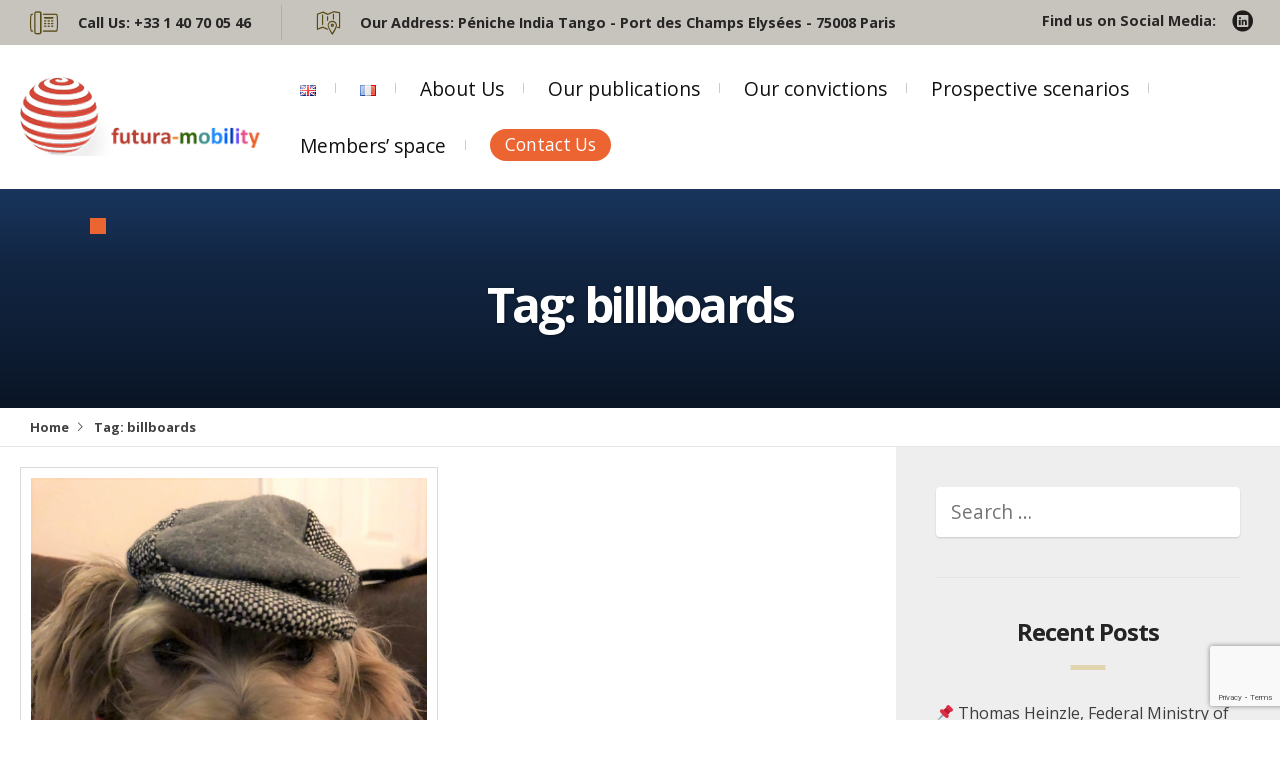

--- FILE ---
content_type: text/html; charset=UTF-8
request_url: https://futuramobility.org/en/tag/billboards/
body_size: 12510
content:
<!DOCTYPE html>
<html lang="en-GB">
<head>
  <meta charset="UTF-8">
  <meta name="viewport" content="width=device-width, initial-scale=1">
  <meta http-equiv="X-UA-Compatible" content="IE=edge">
  <link rel="profile" href="http://gmpg.org/xfn/11">
  <link rel="pingback" href="https://futuramobility.org/xmlrpc.php">
  <script>var et_site_url='https://futuramobility.org';var et_post_id='0';function et_core_page_resource_fallback(a,b){"undefined"===typeof b&&(b=a.sheet.cssRules&&0===a.sheet.cssRules.length);b&&(a.onerror=null,a.onload=null,a.href?a.href=et_site_url+"/?et_core_page_resource="+a.id+et_post_id:a.src&&(a.src=et_site_url+"/?et_core_page_resource="+a.id+et_post_id))}
</script><title>billboards &#8211; Futura-Mobility</title>
<meta name='robots' content='max-image-preview:large' />
<link rel='dns-prefetch' href='//fonts.googleapis.com' />
<link rel="alternate" type="application/rss+xml" title="Futura-Mobility &raquo; Feed" href="https://futuramobility.org/en/feed/" />
<link rel="alternate" type="application/rss+xml" title="Futura-Mobility &raquo; Comments Feed" href="https://futuramobility.org/en/comments/feed/" />
<link rel="alternate" type="application/rss+xml" title="Futura-Mobility &raquo; billboards Tag Feed" href="https://futuramobility.org/en/tag/billboards/feed/" />
<script type="text/javascript">
window._wpemojiSettings = {"baseUrl":"https:\/\/s.w.org\/images\/core\/emoji\/14.0.0\/72x72\/","ext":".png","svgUrl":"https:\/\/s.w.org\/images\/core\/emoji\/14.0.0\/svg\/","svgExt":".svg","source":{"concatemoji":"https:\/\/futuramobility.org\/wp-includes\/js\/wp-emoji-release.min.js?ver=51872020a0b8a00a1f9de63ff7d97c65"}};
/*! This file is auto-generated */
!function(e,a,t){var n,r,o,i=a.createElement("canvas"),p=i.getContext&&i.getContext("2d");function s(e,t){p.clearRect(0,0,i.width,i.height),p.fillText(e,0,0);e=i.toDataURL();return p.clearRect(0,0,i.width,i.height),p.fillText(t,0,0),e===i.toDataURL()}function c(e){var t=a.createElement("script");t.src=e,t.defer=t.type="text/javascript",a.getElementsByTagName("head")[0].appendChild(t)}for(o=Array("flag","emoji"),t.supports={everything:!0,everythingExceptFlag:!0},r=0;r<o.length;r++)t.supports[o[r]]=function(e){if(p&&p.fillText)switch(p.textBaseline="top",p.font="600 32px Arial",e){case"flag":return s("\ud83c\udff3\ufe0f\u200d\u26a7\ufe0f","\ud83c\udff3\ufe0f\u200b\u26a7\ufe0f")?!1:!s("\ud83c\uddfa\ud83c\uddf3","\ud83c\uddfa\u200b\ud83c\uddf3")&&!s("\ud83c\udff4\udb40\udc67\udb40\udc62\udb40\udc65\udb40\udc6e\udb40\udc67\udb40\udc7f","\ud83c\udff4\u200b\udb40\udc67\u200b\udb40\udc62\u200b\udb40\udc65\u200b\udb40\udc6e\u200b\udb40\udc67\u200b\udb40\udc7f");case"emoji":return!s("\ud83e\udef1\ud83c\udffb\u200d\ud83e\udef2\ud83c\udfff","\ud83e\udef1\ud83c\udffb\u200b\ud83e\udef2\ud83c\udfff")}return!1}(o[r]),t.supports.everything=t.supports.everything&&t.supports[o[r]],"flag"!==o[r]&&(t.supports.everythingExceptFlag=t.supports.everythingExceptFlag&&t.supports[o[r]]);t.supports.everythingExceptFlag=t.supports.everythingExceptFlag&&!t.supports.flag,t.DOMReady=!1,t.readyCallback=function(){t.DOMReady=!0},t.supports.everything||(n=function(){t.readyCallback()},a.addEventListener?(a.addEventListener("DOMContentLoaded",n,!1),e.addEventListener("load",n,!1)):(e.attachEvent("onload",n),a.attachEvent("onreadystatechange",function(){"complete"===a.readyState&&t.readyCallback()})),(e=t.source||{}).concatemoji?c(e.concatemoji):e.wpemoji&&e.twemoji&&(c(e.twemoji),c(e.wpemoji)))}(window,document,window._wpemojiSettings);
</script>
<style type="text/css">
img.wp-smiley,
img.emoji {
	display: inline !important;
	border: none !important;
	box-shadow: none !important;
	height: 1em !important;
	width: 1em !important;
	margin: 0 0.07em !important;
	vertical-align: -0.1em !important;
	background: none !important;
	padding: 0 !important;
}
</style>
	<link rel='stylesheet' id='wp-block-library-css' href='https://futuramobility.org/wp-includes/css/dist/block-library/style.min.css?ver=51872020a0b8a00a1f9de63ff7d97c65' type='text/css' media='all' />
<link rel='stylesheet' id='classic-theme-styles-css' href='https://futuramobility.org/wp-includes/css/classic-themes.min.css?ver=51872020a0b8a00a1f9de63ff7d97c65' type='text/css' media='all' />
<style id='global-styles-inline-css' type='text/css'>
body{--wp--preset--color--black: #000000;--wp--preset--color--cyan-bluish-gray: #abb8c3;--wp--preset--color--white: #ffffff;--wp--preset--color--pale-pink: #f78da7;--wp--preset--color--vivid-red: #cf2e2e;--wp--preset--color--luminous-vivid-orange: #ff6900;--wp--preset--color--luminous-vivid-amber: #fcb900;--wp--preset--color--light-green-cyan: #7bdcb5;--wp--preset--color--vivid-green-cyan: #00d084;--wp--preset--color--pale-cyan-blue: #8ed1fc;--wp--preset--color--vivid-cyan-blue: #0693e3;--wp--preset--color--vivid-purple: #9b51e0;--wp--preset--gradient--vivid-cyan-blue-to-vivid-purple: linear-gradient(135deg,rgba(6,147,227,1) 0%,rgb(155,81,224) 100%);--wp--preset--gradient--light-green-cyan-to-vivid-green-cyan: linear-gradient(135deg,rgb(122,220,180) 0%,rgb(0,208,130) 100%);--wp--preset--gradient--luminous-vivid-amber-to-luminous-vivid-orange: linear-gradient(135deg,rgba(252,185,0,1) 0%,rgba(255,105,0,1) 100%);--wp--preset--gradient--luminous-vivid-orange-to-vivid-red: linear-gradient(135deg,rgba(255,105,0,1) 0%,rgb(207,46,46) 100%);--wp--preset--gradient--very-light-gray-to-cyan-bluish-gray: linear-gradient(135deg,rgb(238,238,238) 0%,rgb(169,184,195) 100%);--wp--preset--gradient--cool-to-warm-spectrum: linear-gradient(135deg,rgb(74,234,220) 0%,rgb(151,120,209) 20%,rgb(207,42,186) 40%,rgb(238,44,130) 60%,rgb(251,105,98) 80%,rgb(254,248,76) 100%);--wp--preset--gradient--blush-light-purple: linear-gradient(135deg,rgb(255,206,236) 0%,rgb(152,150,240) 100%);--wp--preset--gradient--blush-bordeaux: linear-gradient(135deg,rgb(254,205,165) 0%,rgb(254,45,45) 50%,rgb(107,0,62) 100%);--wp--preset--gradient--luminous-dusk: linear-gradient(135deg,rgb(255,203,112) 0%,rgb(199,81,192) 50%,rgb(65,88,208) 100%);--wp--preset--gradient--pale-ocean: linear-gradient(135deg,rgb(255,245,203) 0%,rgb(182,227,212) 50%,rgb(51,167,181) 100%);--wp--preset--gradient--electric-grass: linear-gradient(135deg,rgb(202,248,128) 0%,rgb(113,206,126) 100%);--wp--preset--gradient--midnight: linear-gradient(135deg,rgb(2,3,129) 0%,rgb(40,116,252) 100%);--wp--preset--duotone--dark-grayscale: url('#wp-duotone-dark-grayscale');--wp--preset--duotone--grayscale: url('#wp-duotone-grayscale');--wp--preset--duotone--purple-yellow: url('#wp-duotone-purple-yellow');--wp--preset--duotone--blue-red: url('#wp-duotone-blue-red');--wp--preset--duotone--midnight: url('#wp-duotone-midnight');--wp--preset--duotone--magenta-yellow: url('#wp-duotone-magenta-yellow');--wp--preset--duotone--purple-green: url('#wp-duotone-purple-green');--wp--preset--duotone--blue-orange: url('#wp-duotone-blue-orange');--wp--preset--font-size--small: 13px;--wp--preset--font-size--medium: 20px;--wp--preset--font-size--large: 36px;--wp--preset--font-size--x-large: 42px;--wp--preset--spacing--20: 0.44rem;--wp--preset--spacing--30: 0.67rem;--wp--preset--spacing--40: 1rem;--wp--preset--spacing--50: 1.5rem;--wp--preset--spacing--60: 2.25rem;--wp--preset--spacing--70: 3.38rem;--wp--preset--spacing--80: 5.06rem;--wp--preset--shadow--natural: 6px 6px 9px rgba(0, 0, 0, 0.2);--wp--preset--shadow--deep: 12px 12px 50px rgba(0, 0, 0, 0.4);--wp--preset--shadow--sharp: 6px 6px 0px rgba(0, 0, 0, 0.2);--wp--preset--shadow--outlined: 6px 6px 0px -3px rgba(255, 255, 255, 1), 6px 6px rgba(0, 0, 0, 1);--wp--preset--shadow--crisp: 6px 6px 0px rgba(0, 0, 0, 1);}:where(.is-layout-flex){gap: 0.5em;}body .is-layout-flow > .alignleft{float: left;margin-inline-start: 0;margin-inline-end: 2em;}body .is-layout-flow > .alignright{float: right;margin-inline-start: 2em;margin-inline-end: 0;}body .is-layout-flow > .aligncenter{margin-left: auto !important;margin-right: auto !important;}body .is-layout-constrained > .alignleft{float: left;margin-inline-start: 0;margin-inline-end: 2em;}body .is-layout-constrained > .alignright{float: right;margin-inline-start: 2em;margin-inline-end: 0;}body .is-layout-constrained > .aligncenter{margin-left: auto !important;margin-right: auto !important;}body .is-layout-constrained > :where(:not(.alignleft):not(.alignright):not(.alignfull)){max-width: var(--wp--style--global--content-size);margin-left: auto !important;margin-right: auto !important;}body .is-layout-constrained > .alignwide{max-width: var(--wp--style--global--wide-size);}body .is-layout-flex{display: flex;}body .is-layout-flex{flex-wrap: wrap;align-items: center;}body .is-layout-flex > *{margin: 0;}:where(.wp-block-columns.is-layout-flex){gap: 2em;}.has-black-color{color: var(--wp--preset--color--black) !important;}.has-cyan-bluish-gray-color{color: var(--wp--preset--color--cyan-bluish-gray) !important;}.has-white-color{color: var(--wp--preset--color--white) !important;}.has-pale-pink-color{color: var(--wp--preset--color--pale-pink) !important;}.has-vivid-red-color{color: var(--wp--preset--color--vivid-red) !important;}.has-luminous-vivid-orange-color{color: var(--wp--preset--color--luminous-vivid-orange) !important;}.has-luminous-vivid-amber-color{color: var(--wp--preset--color--luminous-vivid-amber) !important;}.has-light-green-cyan-color{color: var(--wp--preset--color--light-green-cyan) !important;}.has-vivid-green-cyan-color{color: var(--wp--preset--color--vivid-green-cyan) !important;}.has-pale-cyan-blue-color{color: var(--wp--preset--color--pale-cyan-blue) !important;}.has-vivid-cyan-blue-color{color: var(--wp--preset--color--vivid-cyan-blue) !important;}.has-vivid-purple-color{color: var(--wp--preset--color--vivid-purple) !important;}.has-black-background-color{background-color: var(--wp--preset--color--black) !important;}.has-cyan-bluish-gray-background-color{background-color: var(--wp--preset--color--cyan-bluish-gray) !important;}.has-white-background-color{background-color: var(--wp--preset--color--white) !important;}.has-pale-pink-background-color{background-color: var(--wp--preset--color--pale-pink) !important;}.has-vivid-red-background-color{background-color: var(--wp--preset--color--vivid-red) !important;}.has-luminous-vivid-orange-background-color{background-color: var(--wp--preset--color--luminous-vivid-orange) !important;}.has-luminous-vivid-amber-background-color{background-color: var(--wp--preset--color--luminous-vivid-amber) !important;}.has-light-green-cyan-background-color{background-color: var(--wp--preset--color--light-green-cyan) !important;}.has-vivid-green-cyan-background-color{background-color: var(--wp--preset--color--vivid-green-cyan) !important;}.has-pale-cyan-blue-background-color{background-color: var(--wp--preset--color--pale-cyan-blue) !important;}.has-vivid-cyan-blue-background-color{background-color: var(--wp--preset--color--vivid-cyan-blue) !important;}.has-vivid-purple-background-color{background-color: var(--wp--preset--color--vivid-purple) !important;}.has-black-border-color{border-color: var(--wp--preset--color--black) !important;}.has-cyan-bluish-gray-border-color{border-color: var(--wp--preset--color--cyan-bluish-gray) !important;}.has-white-border-color{border-color: var(--wp--preset--color--white) !important;}.has-pale-pink-border-color{border-color: var(--wp--preset--color--pale-pink) !important;}.has-vivid-red-border-color{border-color: var(--wp--preset--color--vivid-red) !important;}.has-luminous-vivid-orange-border-color{border-color: var(--wp--preset--color--luminous-vivid-orange) !important;}.has-luminous-vivid-amber-border-color{border-color: var(--wp--preset--color--luminous-vivid-amber) !important;}.has-light-green-cyan-border-color{border-color: var(--wp--preset--color--light-green-cyan) !important;}.has-vivid-green-cyan-border-color{border-color: var(--wp--preset--color--vivid-green-cyan) !important;}.has-pale-cyan-blue-border-color{border-color: var(--wp--preset--color--pale-cyan-blue) !important;}.has-vivid-cyan-blue-border-color{border-color: var(--wp--preset--color--vivid-cyan-blue) !important;}.has-vivid-purple-border-color{border-color: var(--wp--preset--color--vivid-purple) !important;}.has-vivid-cyan-blue-to-vivid-purple-gradient-background{background: var(--wp--preset--gradient--vivid-cyan-blue-to-vivid-purple) !important;}.has-light-green-cyan-to-vivid-green-cyan-gradient-background{background: var(--wp--preset--gradient--light-green-cyan-to-vivid-green-cyan) !important;}.has-luminous-vivid-amber-to-luminous-vivid-orange-gradient-background{background: var(--wp--preset--gradient--luminous-vivid-amber-to-luminous-vivid-orange) !important;}.has-luminous-vivid-orange-to-vivid-red-gradient-background{background: var(--wp--preset--gradient--luminous-vivid-orange-to-vivid-red) !important;}.has-very-light-gray-to-cyan-bluish-gray-gradient-background{background: var(--wp--preset--gradient--very-light-gray-to-cyan-bluish-gray) !important;}.has-cool-to-warm-spectrum-gradient-background{background: var(--wp--preset--gradient--cool-to-warm-spectrum) !important;}.has-blush-light-purple-gradient-background{background: var(--wp--preset--gradient--blush-light-purple) !important;}.has-blush-bordeaux-gradient-background{background: var(--wp--preset--gradient--blush-bordeaux) !important;}.has-luminous-dusk-gradient-background{background: var(--wp--preset--gradient--luminous-dusk) !important;}.has-pale-ocean-gradient-background{background: var(--wp--preset--gradient--pale-ocean) !important;}.has-electric-grass-gradient-background{background: var(--wp--preset--gradient--electric-grass) !important;}.has-midnight-gradient-background{background: var(--wp--preset--gradient--midnight) !important;}.has-small-font-size{font-size: var(--wp--preset--font-size--small) !important;}.has-medium-font-size{font-size: var(--wp--preset--font-size--medium) !important;}.has-large-font-size{font-size: var(--wp--preset--font-size--large) !important;}.has-x-large-font-size{font-size: var(--wp--preset--font-size--x-large) !important;}
.wp-block-navigation a:where(:not(.wp-element-button)){color: inherit;}
:where(.wp-block-columns.is-layout-flex){gap: 2em;}
.wp-block-pullquote{font-size: 1.5em;line-height: 1.6;}
</style>
<link rel='stylesheet' id='tfba_socialfeed_style-css' href='https://futuramobility.org/wp-content/plugins/arrow-twitter-feed/includes/../css/jquery.socialfeed.css?ver=1.0.0' type='text/css' media='all' />
<link rel='stylesheet' id='contact-form-7-css' href='https://futuramobility.org/wp-content/plugins/contact-form-7/includes/css/styles.css?ver=5.8' type='text/css' media='all' />
<link rel='stylesheet' id='ctf_styles-css' href='https://futuramobility.org/wp-content/plugins/custom-twitter-feeds/css/ctf-styles.min.css?ver=2.1.2' type='text/css' media='all' />
<link rel='stylesheet' id='parent-style-css' href='https://futuramobility.org/wp-content/themes/lawyer-by-osetin/style.css?ver=51872020a0b8a00a1f9de63ff7d97c65' type='text/css' media='all' />
<link rel='stylesheet' id='osetin-google-font-css' href='//fonts.googleapis.com/css?family=Playfair+Display%3A400i%7COpen+Sans%3A400%2C700&#038;ver=1.6' type='text/css' media='all' />
<link rel='stylesheet' id='bootstrap-css' href='https://futuramobility.org/wp-content/themes/lawyer-by-osetin/assets/css/bootstrap.css?ver=51872020a0b8a00a1f9de63ff7d97c65' type='text/css' media='all' />
<link rel='stylesheet' id='owl-carousel-css' href='https://futuramobility.org/wp-content/themes/lawyer-by-osetin/assets/css/owl.carousel.css?ver=51872020a0b8a00a1f9de63ff7d97c65' type='text/css' media='all' />
<link rel='stylesheet' id='osetin-main-css' href='https://futuramobility.org/wp-content/uploads/wp-less-cache/osetin-main.css?ver=1768777481' type='text/css' media='all' />
<link rel='stylesheet' id='osetin-style-css' href='https://futuramobility.org/wp-content/themes/Futura-Mobility/style.css?ver=51872020a0b8a00a1f9de63ff7d97c65' type='text/css' media='all' />
<link rel='stylesheet' id='js_composer_custom_css-css' href='//futuramobility.org/wp-content/uploads/js_composer/custom.css?ver=6.10.0' type='text/css' media='all' />
<script type='text/javascript' src='https://futuramobility.org/wp-includes/js/jquery/jquery.min.js?ver=3.6.4' id='jquery-core-js'></script>
<script type='text/javascript' src='https://futuramobility.org/wp-includes/js/jquery/jquery-migrate.min.js?ver=3.4.0' id='jquery-migrate-js'></script>
<script type='text/javascript' src='https://futuramobility.org/wp-content/plugins/arrow-twitter-feed/includes/../bower_components/codebird-js/codebird.js?ver=51872020a0b8a00a1f9de63ff7d97c65' id='tfba_codebird-js'></script>
<script type='text/javascript' src='https://futuramobility.org/wp-content/plugins/arrow-twitter-feed/includes/../bower_components/doT/doT.min.js?ver=51872020a0b8a00a1f9de63ff7d97c65' id='tfba_doT-js'></script>
<script type='text/javascript' src='https://futuramobility.org/wp-content/plugins/arrow-twitter-feed/includes/../bower_components/moment/min/moment.min.js?ver=51872020a0b8a00a1f9de63ff7d97c65' id='tfba_moment-js'></script>
<script type='text/javascript' src='https://futuramobility.org/wp-content/plugins/arrow-twitter-feed/includes/../js/jquery.socialfeed.js?ver=51872020a0b8a00a1f9de63ff7d97c65' id='tfba_socialfeed-js'></script>
<link rel="https://api.w.org/" href="https://futuramobility.org/wp-json/" /><link rel="alternate" type="application/json" href="https://futuramobility.org/wp-json/wp/v2/tags/1582" /><link rel="EditURI" type="application/rsd+xml" title="RSD" href="https://futuramobility.org/xmlrpc.php?rsd" />
<link rel="wlwmanifest" type="application/wlwmanifest+xml" href="https://futuramobility.org/wp-includes/wlwmanifest.xml" />

<link rel="preload" href="https://futuramobility.org/wp-content/plugins/bloom/core/admin/fonts/modules.ttf" as="font" crossorigin="anonymous"><meta name="generator" content="Powered by WPBakery Page Builder - drag and drop page builder for WordPress."/>
<link rel="icon" href="https://futuramobility.org/wp-content/uploads/2017/03/cropped-futuramobilityfavicon-1-1-32x32.png" sizes="32x32" />
<link rel="icon" href="https://futuramobility.org/wp-content/uploads/2017/03/cropped-futuramobilityfavicon-1-1-192x192.png" sizes="192x192" />
<link rel="apple-touch-icon" href="https://futuramobility.org/wp-content/uploads/2017/03/cropped-futuramobilityfavicon-1-1-180x180.png" />
<meta name="msapplication-TileImage" content="https://futuramobility.org/wp-content/uploads/2017/03/cropped-futuramobilityfavicon-1-1-270x270.png" />
		<style type="text/css" id="wp-custom-css">
			.bloc_scenarios{
    border-top:0px;
    border-right: solid 2px ;
    border-bottom: solid 2px ;
    border-left: solid 2px ;
    }
/*
Vous pouvez ajouter du CSS personnalisé ici.

Cliquez sur l’icône d’aide ci-dessus pour en savoir plus.
*/
.social-feed-element{
		margin-left: 0 !important;
	}
.banner-content { display: none;}

.top-menu > ul > li:last-child:not(.menu-item-has-children) a {
    background-color: #ec6431;
    color: #fff;
    padding: 7px 25px;
    border-radius: 40px;
    font-size: 1.08rem;
}

.page-w .page-title:after {
    content: "";
    background-color: #0b69fb;
    height: 15px;
    width: 50px;
    position: absolute;
    bottom: -2rem;
    left: 0px;
}
.tms-content {
    font-size: 1.1rem;
	line-height: 1.5rem;
    padding: 5% 20%;
    -webkit-column-count: 1;
    -moz-column-count: 1;
    column-count: 1;
    -webkit-column-gap: 5rem;
    -moz-column-gap: 5rem;
    column-gap: 5rem;
    -webkit-column-rule: 1px outset rgba(0,0,0,0.05);
    -moz-column-rule: 1px outset rgba(0,0,0,0.05);
    column-rule: 1px outset rgba(0,0,0,0.05);
}
osetin-main.css…r=1494393966:1
*, *:before, *:after {
    -webkit-box-sizing: border-box;
    -moz-box-sizing: border-box;
    box-sizing: border-box;
}
.os-logos-list ul li img {
    max-width: 140px;
    height: auto;
    vertical-align: middle;
}
.os-team-members .team-member .os-tm-info-i h6 {

    display: none;
}
.os-team-members .team-member .tm-info-read-more > a {
    display: inline-block;
    font-weight: 700;
    border-bottom: 5px solid #0b69fb;
    padding-bottom: 3px;
    color: rgba(0,0,0,0.8);
    font-size: 1.2rem;
    vertical-align: middle;
}

.main-header .top-menu > ul > li:last-child:not(.menu-item-has-children) a {
    background-color: #ec6431;
    color: #fff;
    padding: 4px 15px;
    border-radius: 40px;
    font-size: 1.08rem;
}
.tms-main-info .tms-info h4 {
    color: #063abd;
}
h1:before {
    content: "";
    width: 16px;
    height: 16px;
    background-color: #ec6431;
    position: absolute;
    top: -58px;
    left: 0px;
}
.tms-main-info .tms-info h1:after {
    content: "";
    width: 16px;
    height: 16px;
    background-color: #063abd;
    position: absolute;
    top: -50px;
    left: 8px;
}
.tms-main-info .tms-info h1:before {
    content: "";
    width: 16px;
    height: 16px;
    background-color: #ec6431;
    position: absolute;
    top: -58px;
    left: 0px;
}

.tms-main-info .tms-image {
    display: table-cell;
    width: 50%;
    background-size: contain;
    background-position: center center;
    background-repeat: no-repeat;
}

.vc-gitem-zone-height-mode-auto:before {
    content: "";
    display: block;
    padding-top: 100%;
}

.blog-content-w .blog-content-text-and-meta .meta-author .author-details h6 a {
    color: #0B69fb;
}

.styled-header:after {
    content: "";
    background-color: #ec6431;
    height: 15px;
    width: 50px;
    position: absolute;
    bottom: -2rem;
    left: 0px;
}

.os-icon-magnifier-12:before {
    content: "\e920";
color: #ec6431;
}

.os-icon-menu:before {
    content: "\e92f";
    color: #ec6431;
}
.vc_btn3.vc_btn3-color-juicy-pink, .vc_btn3.vc_btn3-color-juicy-pink.vc_btn3-style-flat {
    color: #fff;
    background-color: #ec6431;}

.mobile-header-w .mobile-header-menu-w ul li a {
    color: #0b69fb;
    padding: 10px 10px;
    border-bottom: 1px solid rgba(255,255,255,0.1);
    display: block;
    font-family: 'Open Sans', sans-serif;
    font-weight: 400;
    font-size: 1.56rem;
background-color: #fff;
}

.mobile-header-w .mobile-header-menu-w {
    display: none;
    background-color: #0b69fb;
    text-align: center;
    padding: 0px 0px;
}

div.wpcf7 form input[type="text"], div.wpcf7 form input[type="email"], div.wpcf7 form input[type="password"], div.wpcf7 form input[type="tel"], div.wpcf7 form textarea {
    padding: 7px 10px;
    border: 1px solid #111;
    margin-top: 10px;
    display: block;
    width: 150%;
border-radius: 0;
}

.mobile-header-w .mobile-header {
    display: table;
    width: 100%;
    table-layout: fixed;
    background-color: #ffffff;
    color: rgba(255,255,255,0.9);
}
.vc_general{
display: inline-block;
}

.os-feature-with-icon .fwi-media-w img {
    max-width: 50%;
    height: auto;
    width: 100%;
}
.main-header .top-menu > ul > li:last-child:not(.menu-item-has-children) a {
    background-color: #ec6431;
    color: #fff;
    padding: 4px 15px;
    border-radius: 40px;
    font-size: 1.08rem;
}
.styled-header {
    margin-bottom: 3.6rem;
    position: relative;
    display: none;
}
.page-intro-header.with-background h1, .page-intro-header.with-background h2 {
    will-change: transform, opacity;
    animation: fadeInDownBlur 2s ease;
    display: none;
}
.page-intro-header {
    padding: 20% 7%;
    background-size: cover;
    background-color: #19355d;
    background-position: top center;
    text-align: center;
}

.page-intro-header {
    padding: 20% 7%;
    background-size: cover;
    background-color: #19355d;
    background-position: top center;
    text-align: center;
}
.vc_grid.vc_row.vc_grid-gutter-10px .vc_grid-item {
    padding-right: 30px;
    padding-bottom: 30px;
}
.social-feed-container-2215 .social-feed-element {
    box-shadow: 0 0 10px 0 rgba(10, 10, 10, 0.2) !important;
    transition: 0.25s !important;
    /* -webkit-backface-visibility: hidden !important; */
    background-color: #fff !important;
    text-align: left !important;
    font-size: 14px !important;
    font-family: "Helvetica Neue", Helvetica, Arial, sans-serif !important;
    line-height: 16px !important;
    color: black !important;
    padding: 0 !important;
    width: 75% !important;
    margin-bottom: 5px !important;
    margin-left: 30px;
    margin-top: 26px;
}
.social-feed-container-2215 {
    max-width: 380px;
    margin: 0 auto;
    margin-top: 35px;
}
.vc_gitem-post-data div{
	text-align: left !important;
}
.tm-info-content div a {
	display: none;
}

/* CONVICTIONS*/
.titre-conviction-etiquette-conviction div{
	text-align:center !important;
	text-transform:uppercase;
	font-weight:bold;
}
#phrase_daccroche_conviction{
color: #fff;
font-size: 3rem;
text-shadow: 1px 1px 3px rgba(0,0,0,0.5);
margin-bottom: 0px;
line-height:1;
width:80%;
}
#titre_conviction{
margin:75px 0 0 10vw;
}
#titre_conviction p{
margin-bottom: 10px;
font-size: 38px;
font-weight: bold;
font-style: italic;
}
#titre_conviction::after{
content: "";
background-color: #0b69fb;
height: 15px;
width: 50px;
position: absolute;
left: 10vw;
}
.chiffres-cles{
  font-size:40px;
}
#chiffres-cles-number .vc_column_container .vc_column-inner{
  padding: 15px;
  display: flex;
  align-content: space-between;
}
#chiffres-cles-number .vc_column_container .vc_column-inner .wpb_wrapper{
  display: flex;
  flex-direction: column;
  height: 100%;
  align-items: center;
  justify-content: space-between;
}
#chiffres-cles-number .vc_column_container .vc_column-inner .wpb_wrapper div:last-child{
  margin-bottom:0;
}
.sous-titres-conviction{
  font-size:20px;
}
#paragraphe_1_conviction{
  margin-top:45px;
}
.bloc_illustrations{
  color:#ffffff;
}
.bloc_convictions{
border-top:0px;
border-right: solid 2px ;
border-bottom: solid 2px ;
border-left: solid 2px ;
}
#illustrations-blocs .bloc_illustrations .vc_column-inner .wpb_wrapper{
  height: 100%;
  display: flex;
  flex-direction: column;
  justify-content: space-between;
}
#bouton_illustrations_bleu a,
#bouton_illustrations_bleu button{
color:#0070f8;
font-weight:bold;
}
#bouton_illustrations_rose a,
#bouton_illustrations_rose button{
color:#e95f96;
font-weight:bold;
}
#bouton_illustrations_orange a,
#bouton_illustrations_orange button{
color:#ed6e45;
font-weight:bold;
}
.smush-detected-img{
  box-shadow:none;
}
@media screen and (min-width: 800px){
.smush-detected-img{
  box-shadow:none;
}
}
.bloc_illustrations .wpb_single_image .vc_single_image-wrapper{
height: 245px;
}
.bloc_illustrations .wpb_single_image .vc_single_image-wrapper img{
object-fit:cover;
height:100%;
}
#illustrations-blocs .wpb_single_image,
#illustrations-blocs .wpb_single_image .vc_figure,
#illustrations-blocs .wpb_single_image .vc_single_image-wrapper{
height:18vw;
}
.navigation{
display:flex;
justify-content: center;
margin-top:30px;
}
.bloc_lien_post_convictions_droite,
.bloc_lien_post_convictions_gauche,.bloc_lien_post_scenarios_droite,
.bloc_lien_post_scenarios_gauche{
display:flex;
width:435px;
height:174px;
background-size:cover;
background-repeat:no-repeat;
margin:0 10px;
}
.phrase_daccroche_lien_conviction_droite:empty .bloc_lien_post_convictions_droite{
display:none;
}
.phrase_daccroche_lien_scenarios_droite:empty .bloc_lien_post_scenarios_droite{
display:none;
}
.bloc_lien_post_convictions_gauche, .bloc_lien_post_scenarios_gauche{
  text-align:right;
  background-image:url('https://futuramobility.org/wp-content/themes/Futura-Mobility/img/prev_conviction_fleche.png');
  background-position:center left;
}
.bloc_lien_post_convictions_droite, .bloc_lien_post_scenarios_droite{
  text-align:left;
  background-image:url('https://futuramobility.org/wp-content/themes/Futura-Mobility/img/next_conviction_fleche.png');
  background-position:center right;
}
.contenu_lien_post_convictions_droite,
.contenu_lien_post_convictions_gauche,.contenu_lien_post_scenarios_droite,
.contenu_lien_post_scenarios_gauche{
width:394px;
padding:0px 10px;
background-size:cover;
}
.contenu_lien_post_convictions_droite, .contenu_lien_post_scenarios_droite{
background-position: top left;
}
.contenu_lien_post_convictions_gauche, .contenu_lien_post_scenarios_gauche{
background-position: top right;
margin: 0 0 0 auto;
}
.contenu_lien_post_convictions_droite a,
.contenu_lien_post_convictions_gauche a,.contenu_lien_post_scenarios_droite a,
.contenu_lien_post_scenarios_gauche a{
  color:#ffffff;
  font-size:35px;
}
.contenu_lien_post_convictions_gauche a:hover,
.contenu_lien_post_convictions_droite a:hover,.contenu_lien_post_scenarios_gauche a:hover,
.contenu_lien_post_scenarios_droite a:hover{
text-decoration:none;
}
.phrase_daccroche_lien_conviction_gauche p,
.phrase_daccroche_lien_conviction_droite p,.phrase_daccroche_lien_scenarios_gauche p,
.phrase_daccroche_lien_scenarios_droite p{
line-height:1;
color:#ffffff;
margin-bottom:0;
font-size:25px;
}
.phrase_daccroche_lien_conviction_gauche p, .phrase_daccroche_lien_scenarios_gauche p{
text-align:right !important;
}
.phrase_daccroche_lien_conviction_droite p,.phrase_daccroche_lien_scenarios_droite p{
text-align:left !important;
}
.navigation div:empty{
  display:none;
  background-image: none;
}
.single-convictions .blog-content-w .post-header-image .post-header-image-contents{
  background-image: none; */
  background-repeat: no-repeat;
  padding: 100px 80px;
  position: absolute;
  justify-content: center;
  align-items: center;
  height: 100%;
  display: flex;
  color: rgba(255,255,255,0.7);
}
@media (max-width : 1140px) {
.contenu_lien_post_convictions_droite,.contenu_lien_post_convictions_gauche{
width:calc(100% - 4vw);
}
.contenu_lien_post_convictions_droite a, .contenu_lien_post_convictions_gauche a{
font-size:3vw;
}
.phrase_daccroche_lien_conviction_gauche p, .phrase_daccroche_lien_conviction_droite p{
font-size:2.25vw;
}
.bloc_lien_post_convictions_droite, .bloc_lien_post_convictions_gauche{
width: 39vw;
height: 17vw;
}
}
@media (max-width : 768px){
#illustrations-blocs .wpb_single_image, #illustrations-blocs .wpb_single_image .vc_figure, #illustrations-blocs .wpb_single_image .vc_single_image-wrapper{
height: auto;
}
#chiffres-cles-number .vc_column_container>.vc_column-inner{
border:none !important;
}
	
	div.wpcf7 form input[type="text"], div.wpcf7 form input[type="email"], div.wpcf7 form input[type="password"], div.wpcf7 form input[type="tel"], div.wpcf7 form textarea {
    
    width: 100%;
}
}


body.postid-29568 #titre_conviction::after {
	background: #f93441;
}
body.postid-29567
#titre_conviction::after {
	background: #1e73be;
}
body.postid-29566 #titre_conviction::after {
	background: #37b249;
}
.blog-content .post-header-image {padding-bottom: 75% !important;}

/* Bouton de navigation bloc d'articles homepage */
.vc_grid-pagination .vc_grid-pagination-list.vc_grid-pagination_square>li>a, .vc_grid-pagination .vc_grid-pagination-list.vc_grid-pagination_square>li>span, .vc_grid-pagination .vc_grid-pagination-list.vc_grid-pagination_square_dark>li>a, .vc_grid-pagination .vc_grid-pagination-list.vc_grid-pagination_square_dark>li>span, .vc_grid-pagination .vc_grid-pagination-list.vc_grid-pagination_square_light>li>a, .vc_grid-pagination .vc_grid-pagination-list.vc_grid-pagination_square_light>li>span {
    margin-left: 20px;
    -webkit-box-sizing: border-box;
    
    min-height: 50px;
    min-width: 50px;
    padding: 15px;
	font-size: 1em;
}

/* Liste de logos */
#fm-liste-de-logo{
	width: auto;
	overflow: hidden;
	margin: 0 auto;
   
	
}
#fm-liste-de-logo ul {
	list-style: none;
    text-align: center;
	margin: 0px;
    padding: 0px;
	box-sizing: border-box;
	
	
}
#fm-liste-de-logo ul li {
    display:inline-block !important;
    padding: 15px 25px;
    border-left: 1px solid rgba(0,0,0,0.05);
    vertical-align: middle;
	
}
#fm-liste-de-logo ul li img {
    max-width: 140px;
    height: auto;
    vertical-align: middle;
	
}
/* X feed*/
.twitter-timeline {background-color: red;
border: red 4px solid;}
/* YARPP */
/*.yarpp-thumbnails-horizontal .yarpp-thumbnail {
    width: 300px;
    height: 300px;
    margin: 0;
    margin-left: 0px;
border:none;}
.yarpp-thumbnail > img, .yarpp-thumbnail-default {
    width: 300px;
    height: 300px;
    margin: 10px;*/		</style>
		<noscript><style> .wpb_animate_when_almost_visible { opacity: 1; }</style></noscript>      <style ="text/css">.os-logos-list {

    border-bottom: 0px solid rgba(0,0,0,0.7);
}
.main-header .top-menu > ul > li:last-child:not(.menu-item-has-children) a {
    background-color: #ec6431 !important;
    color: #fff;
    padding: 4px 15px;
    border-radius: 40px;
    font-size: 1.08rem;
}</style>    
</head>
<body class="archive tag tag-billboards tag-1582 et_bloom dropdown-menu-color-scheme-light without-loading wpb-js-composer js-comp-ver-6.10.0 vc_responsive" data-custom-timeout="0" style="">
  <div class="loading-screen-w">
    <div class="loading-screen-i">
      <div class="loading-animation-w">
        <div class="loading-animation-i">
          <div class='uil-flickr-css' style='transform:scale(0.16);'><div></div><div></div></div>
        </div>
      </div>
      <div class="loading-label">
        <div class="loading-label-i">.. Loading ..</div>
      </div>
    </div>
  </div>
  <div class="all-wrapper with-animations">
    <div class="all-wrapper-i">

                              <div class="os-container top-bar-links-box-container">
          <div class="top-bar-links-box-w" style="">
            <div class="top-bar-links-box">
              <ul>
                                  <li><div class="top-bar-link-phone"><i class="os-icon os-icon-phone2"></i> <span><strong>Call Us: </strong> +33 1 40 70 05 46</span></div></li>
                                                  <li><div class="top-bar-link-address"><i class="os-icon os-icon-map2"></i> <span><strong>Our Address: </strong> Péniche India Tango - Port des Champs Elysées - 75008 Paris</span></div></li>
                              </ul>
            </div>
                          <ul class="bar-social" style=""><li><a href="https://www.linkedin.com/in/futura-mobility-think-tank-676631138/" target="_blank"><i class="os-icon os-icon-linkedin"></i></a></li></ul>              <span class="top-bar-social-label">Find us on Social Media:</span>
                      </div>
        </div>
                <div class="main-header-w main-header-version1">
          <div class="main-header-i">
            <div class="main-header color-scheme-light " style="background-color:#ffffff; ; background-size: cover;">
              <div class="logo" style="width: 280px;">
                <a href="https://futuramobility.org/en/home/" rel="home">
                  <img src="https://futuramobility.org/wp-content/uploads/2017/03/futuramobility_logo-1.png" alt="Futura-Mobility">
                </a>
              </div>
              <div class="top-menu menu-activated-on-hover"><ul id="header-menu" class="menu"><li id="menu-item-1267-en" class="lang-item lang-item-98 lang-item-en current-lang lang-item-first menu-item menu-item-type-custom menu-item-object-custom menu-item-1267-en"><a href="https://futuramobility.org/en/tag/billboards/" hreflang="en-GB" lang="en-GB"><img src="[data-uri]" alt="EN" width="16" height="11" style="width: 16px; height: 11px;" /></a></li>
<li id="menu-item-1267-fr" class="lang-item lang-item-100 lang-item-fr no-translation menu-item menu-item-type-custom menu-item-object-custom menu-item-1267-fr"><a href="https://futuramobility.org/fr/accueil/" hreflang="fr-FR" lang="fr-FR"><img src="[data-uri]" alt="FR" width="16" height="11" style="width: 16px; height: 11px;" /></a></li>
<li id="menu-item-1271" class="menu-item menu-item-type-post_type menu-item-object-page menu-item-1271"><a href="https://futuramobility.org/en/about/">About Us</a></li>
<li id="menu-item-33603" class="menu-item menu-item-type-post_type menu-item-object-page menu-item-33603"><a href="https://futuramobility.org/en/our-publications/">Our publications</a></li>
<li id="menu-item-27271" class="menu-item menu-item-type-post_type menu-item-object-page menu-item-27271"><a href="https://futuramobility.org/en/our-convictions/">Our convictions</a></li>
<li id="menu-item-30687" class="menu-item menu-item-type-post_type menu-item-object-page menu-item-30687"><a href="https://futuramobility.org/en/prospective-scenarios/">Prospective scenarios</a></li>
<li id="menu-item-1273" class="menu-item menu-item-type-custom menu-item-object-custom menu-item-1273"><a target="_blank" rel="noopener" href="https://membres.futuramobility.org">Members&#8217; space</a></li>
<li id="menu-item-1268" class="menu-item menu-item-type-post_type menu-item-object-page menu-item-1268"><a href="https://futuramobility.org/en/contact-us/">Contact Us</a></li>
</ul></div>            </div>
          </div>
        </div>
                    <div class="fixed-header-w color-scheme-light" style="">
          <div class="os-container">
            <div class="fixed-header-i">
              <div class="fixed-logo-w" style="width: 180px;">
                <a href="https://futuramobility.org/en/home/" rel="home">
                  <img src="https://futuramobility.org/wp-content/uploads/2017/03/futuramobility_logo-1.png" alt="Futura-Mobility">
                </a>
              </div>
              <div class="fixed-top-menu-w menu-activated-on-hover"><ul id="fixed-header-menu" class="menu"><li class="lang-item lang-item-98 lang-item-en current-lang lang-item-first menu-item menu-item-type-custom menu-item-object-custom menu-item-1267-en"><a href="https://futuramobility.org/en/tag/billboards/" hreflang="en-GB" lang="en-GB"><img src="[data-uri]" alt="EN" width="16" height="11" style="width: 16px; height: 11px;" /></a></li>
<li class="lang-item lang-item-100 lang-item-fr no-translation menu-item menu-item-type-custom menu-item-object-custom menu-item-1267-fr"><a href="https://futuramobility.org/fr/accueil/" hreflang="fr-FR" lang="fr-FR"><img src="[data-uri]" alt="FR" width="16" height="11" style="width: 16px; height: 11px;" /></a></li>
<li class="menu-item menu-item-type-post_type menu-item-object-page menu-item-1271"><a href="https://futuramobility.org/en/about/">About Us</a></li>
<li class="menu-item menu-item-type-post_type menu-item-object-page menu-item-33603"><a href="https://futuramobility.org/en/our-publications/">Our publications</a></li>
<li class="menu-item menu-item-type-post_type menu-item-object-page menu-item-27271"><a href="https://futuramobility.org/en/our-convictions/">Our convictions</a></li>
<li class="menu-item menu-item-type-post_type menu-item-object-page menu-item-30687"><a href="https://futuramobility.org/en/prospective-scenarios/">Prospective scenarios</a></li>
<li class="menu-item menu-item-type-custom menu-item-object-custom menu-item-1273"><a target="_blank" rel="noopener" href="https://membres.futuramobility.org">Members&#8217; space</a></li>
<li class="menu-item menu-item-type-post_type menu-item-object-page menu-item-1268"><a href="https://futuramobility.org/en/contact-us/">Contact Us</a></li>
</ul></div>              <div class="fixed-search-trigger-w">
                <div class="search-trigger"><i class="os-icon os-icon-thin-0034_search_find_zoom"></i></div>
              </div>
            </div>
          </div>
        </div>
            <div class="mobile-header-w">
        <div class="mobile-header-menu-w menu-activated-on-click color-scheme-light" style="">
          <ul id="mobile-header-menu" class="menu"><li class="lang-item lang-item-98 lang-item-en current-lang lang-item-first menu-item menu-item-type-custom menu-item-object-custom menu-item-1267-en"><a href="https://futuramobility.org/en/tag/billboards/" hreflang="en-GB" lang="en-GB"><img src="[data-uri]" alt="EN" width="16" height="11" style="width: 16px; height: 11px;" /></a></li>
<li class="lang-item lang-item-100 lang-item-fr no-translation menu-item menu-item-type-custom menu-item-object-custom menu-item-1267-fr"><a href="https://futuramobility.org/fr/accueil/" hreflang="fr-FR" lang="fr-FR"><img src="[data-uri]" alt="FR" width="16" height="11" style="width: 16px; height: 11px;" /></a></li>
<li class="menu-item menu-item-type-post_type menu-item-object-page menu-item-1271"><a href="https://futuramobility.org/en/about/">About Us</a></li>
<li class="menu-item menu-item-type-post_type menu-item-object-page menu-item-33603"><a href="https://futuramobility.org/en/our-publications/">Our publications</a></li>
<li class="menu-item menu-item-type-post_type menu-item-object-page menu-item-27271"><a href="https://futuramobility.org/en/our-convictions/">Our convictions</a></li>
<li class="menu-item menu-item-type-post_type menu-item-object-page menu-item-30687"><a href="https://futuramobility.org/en/prospective-scenarios/">Prospective scenarios</a></li>
<li class="menu-item menu-item-type-custom menu-item-object-custom menu-item-1273"><a target="_blank" rel="noopener" href="https://membres.futuramobility.org">Members&#8217; space</a></li>
<li class="menu-item menu-item-type-post_type menu-item-object-page menu-item-1268"><a href="https://futuramobility.org/en/contact-us/">Contact Us</a></li>
</ul>        </div>
        <div class="mobile-header color-scheme-light " style="">
          <div class="mobile-menu-toggler">
            <i class="os-icon os-icon-menu"></i>
          </div>
          <div class="mobile-logo" style="width: 180px;">
            <a href="https://futuramobility.org/en/home/" rel="home"><img src="https://futuramobility.org/wp-content/uploads/2017/03/futuramobility_logo-1.png" alt="Futura-Mobility"></a>
          </div>
          <div class="mobile-menu-search-toggler">
            <i class="os-icon os-icon-magnifier-12"></i>
          </div>
        </div>
      </div>
<div class="os-container">
  <div class="page-intro-header smaller" style="">
    <h1 class="page-title">Tag: <span>billboards</span></h1>      </div>
</div>

<div class="os-container breadcrumbs-bar-w"><div class="breadcrumbs-bar"><ul class="bar-breadcrumbs"><li><a href="https://futuramobility.org">Home</a></li><li>Tag: <span>billboards</span></li></ul></div></div><div class="os-container">
  <div class="blog-content-w">
    <div class="blog-content">
      <div class="blog-index layout-masonry columns-2" data-columns="">
        <div class="blog-index-item post-28494 post type-post status-publish format-standard has-post-thumbnail hentry category-country-watch category-insights-uk tag-advertising tag-attention-economy tag-audiences tag-aviation tag-billboards tag-bus tag-planes tag-public-transport tag-screens">
<div class="blog-index-item-i">
      <div class="index-item-media-w"><div class="index-item-media" style="background-image: url('https://futuramobility.org/wp-content/uploads/2019/12/Attention-economy-Part-2_Nov-2019_cover-2.jpg'); padding-bottom: 70%"></div></div>
      <div class="index-item-content">
    <h4><a href="https://futuramobility.org/en/the-attention-economy-and-mobility-part-2-real-use-cases/">💡 The attention economy and mobility &#8211; part 2: real use cases</a></h4>
    <div class="blog-index-item-meta">
      <div class="blog-index-author-name"><span>By: </span><a href="https://futuramobility.org/en/author/lesbr_fm/">Lesley Brown</a></div>
      <div class="blog-index-date-posted">Dec 9, 2019</div>
    </div>
    <div class="blog-index-item-content">Paris, 15 November 2019: during this Futura-Mobility meeting on ‘the attention economy...Read More</div>
  </div>
</div>
</div>      </div>
      <div class="index-navigation">
              </div>
    </div>
    <div class="blog-sidebar">
      <aside id="search-2" class="widget widget_search"><form method="get" class="search-form" action="https://futuramobility.org/en/" autocomplete="off">
  <div class="search-field-w">
    <input type="search" autocomplete="off" class="search-field" placeholder="Search …" value="" name="s" title="Search for:" />
    <input type="submit" class="search-submit" value="Search" />
  </div>
</form></aside>
		<aside id="recent-posts-2" class="widget widget_recent_entries">
		<h3 class="widget-title"><span>Recent Posts</span></h3>
		<ul>
											<li>
					<a href="https://futuramobility.org/en/%f0%9f%93%8c-thomas-heinzle-federal-ministry-of-innovation-mobility-and-infrastructure-bmimi-passenger-rail-transport-in-austria/">📌 Thomas Heinzle, Federal Ministry of Innovation, Mobility and Infrastructure (BMIMI): passenger rail transport in Austria</a>
									</li>
											<li>
					<a href="https://futuramobility.org/en/%f0%9f%93%8c-technology-for-people-transport-and-the-environment/">📌 Austria: Technology for people, transport and the environment</a>
									</li>
											<li>
					<a href="https://futuramobility.org/en/%f0%9f%93%8c-fuel-for-flying-final-report-from-the-shift-project-3-february/">📌 Fuel for flying &#8211; final report from The Shift Project &#8211; 3 February</a>
									</li>
											<li>
					<a href="https://futuramobility.org/en/%f0%9f%93%8c-back-from-ces-2026-14-january-2026/">Back from CES 2026 &#8211; 14 January 2026</a>
									</li>
											<li>
					<a href="https://futuramobility.org/en/%f0%9f%93%8c-the-importance-of-urban-and-mobility-planning/">📌 The importance of urban and mobility planning in Vienna</a>
									</li>
					</ul>

		</aside><aside id="categories-2" class="widget widget_categories"><h3 class="widget-title"><span>Categories</span></h3>
			<ul>
					<li class="cat-item cat-item-3514"><a href="https://futuramobility.org/en/category/capsules-intemporelles-ang/">Capsules Intemporelles ANG</a>
</li>
	<li class="cat-item cat-item-4"><a href="https://futuramobility.org/en/category/catch-up-with-us-uk/">Catch Up With Us UK</a>
</li>
	<li class="cat-item cat-item-3436"><a href="https://futuramobility.org/en/category/challenges-uk/">Challenges UK</a>
</li>
	<li class="cat-item cat-item-1674"><a href="https://futuramobility.org/en/category/country-watch/">country watch</a>
</li>
	<li class="cat-item cat-item-5"><a href="https://futuramobility.org/en/category/insights-uk/">Insights UK</a>
</li>
	<li class="cat-item cat-item-1"><a href="https://futuramobility.org/en/category/non-classe/">Non classé</a>
</li>
	<li class="cat-item cat-item-578"><a href="https://futuramobility.org/en/category/on-board-with-uk/">On board with UK</a>
</li>
	<li class="cat-item cat-item-1123"><a href="https://futuramobility.org/en/category/our-convictions/">Our convictions</a>
</li>
	<li class="cat-item cat-item-2325"><a href="https://futuramobility.org/en/category/prospective-scenarios/">Prospective scenarios</a>
</li>
	<li class="cat-item cat-item-3434"><a href="https://futuramobility.org/en/category/publications-uk/">Publications UK</a>
</li>
	<li class="cat-item cat-item-1152"><a href="https://futuramobility.org/en/category/timeless-pods/">Timeless pods</a>
</li>
	<li class="cat-item cat-item-2267"><a href="https://futuramobility.org/en/category/transportez-moi-uk/">Transportez-Moi UK</a>
</li>
			</ul>

			</aside><aside id="archives-2" class="widget widget_archive"><h3 class="widget-title"><span>Archives</span></h3>
			<ul>
					<li><a href='https://futuramobility.org/en/2026/01/'>January 2026</a></li>
	<li><a href='https://futuramobility.org/en/2025/10/'>October 2025</a></li>
	<li><a href='https://futuramobility.org/en/2025/09/'>September 2025</a></li>
	<li><a href='https://futuramobility.org/en/2025/08/'>August 2025</a></li>
	<li><a href='https://futuramobility.org/en/2025/04/'>April 2025</a></li>
	<li><a href='https://futuramobility.org/en/2025/01/'>January 2025</a></li>
	<li><a href='https://futuramobility.org/en/2024/12/'>December 2024</a></li>
	<li><a href='https://futuramobility.org/en/2024/11/'>November 2024</a></li>
	<li><a href='https://futuramobility.org/en/2024/08/'>August 2024</a></li>
	<li><a href='https://futuramobility.org/en/2024/04/'>April 2024</a></li>
	<li><a href='https://futuramobility.org/en/2024/02/'>February 2024</a></li>
	<li><a href='https://futuramobility.org/en/2023/11/'>November 2023</a></li>
	<li><a href='https://futuramobility.org/en/2023/09/'>September 2023</a></li>
	<li><a href='https://futuramobility.org/en/2023/08/'>August 2023</a></li>
	<li><a href='https://futuramobility.org/en/2023/07/'>July 2023</a></li>
	<li><a href='https://futuramobility.org/en/2023/06/'>June 2023</a></li>
	<li><a href='https://futuramobility.org/en/2023/05/'>May 2023</a></li>
	<li><a href='https://futuramobility.org/en/2023/04/'>April 2023</a></li>
	<li><a href='https://futuramobility.org/en/2023/03/'>March 2023</a></li>
	<li><a href='https://futuramobility.org/en/2023/02/'>February 2023</a></li>
	<li><a href='https://futuramobility.org/en/2023/01/'>January 2023</a></li>
	<li><a href='https://futuramobility.org/en/2022/12/'>December 2022</a></li>
	<li><a href='https://futuramobility.org/en/2022/11/'>November 2022</a></li>
	<li><a href='https://futuramobility.org/en/2022/10/'>October 2022</a></li>
	<li><a href='https://futuramobility.org/en/2022/09/'>September 2022</a></li>
	<li><a href='https://futuramobility.org/en/2022/08/'>August 2022</a></li>
	<li><a href='https://futuramobility.org/en/2022/06/'>June 2022</a></li>
	<li><a href='https://futuramobility.org/en/2022/05/'>May 2022</a></li>
	<li><a href='https://futuramobility.org/en/2022/03/'>March 2022</a></li>
	<li><a href='https://futuramobility.org/en/2022/02/'>February 2022</a></li>
	<li><a href='https://futuramobility.org/en/2022/01/'>January 2022</a></li>
	<li><a href='https://futuramobility.org/en/2021/12/'>December 2021</a></li>
	<li><a href='https://futuramobility.org/en/2021/11/'>November 2021</a></li>
	<li><a href='https://futuramobility.org/en/2021/10/'>October 2021</a></li>
	<li><a href='https://futuramobility.org/en/2021/09/'>September 2021</a></li>
	<li><a href='https://futuramobility.org/en/2021/08/'>August 2021</a></li>
	<li><a href='https://futuramobility.org/en/2021/06/'>June 2021</a></li>
	<li><a href='https://futuramobility.org/en/2021/04/'>April 2021</a></li>
	<li><a href='https://futuramobility.org/en/2021/03/'>March 2021</a></li>
	<li><a href='https://futuramobility.org/en/2021/02/'>February 2021</a></li>
	<li><a href='https://futuramobility.org/en/2021/01/'>January 2021</a></li>
	<li><a href='https://futuramobility.org/en/2020/12/'>December 2020</a></li>
	<li><a href='https://futuramobility.org/en/2020/11/'>November 2020</a></li>
	<li><a href='https://futuramobility.org/en/2020/10/'>October 2020</a></li>
	<li><a href='https://futuramobility.org/en/2020/07/'>July 2020</a></li>
	<li><a href='https://futuramobility.org/en/2020/06/'>June 2020</a></li>
	<li><a href='https://futuramobility.org/en/2020/05/'>May 2020</a></li>
	<li><a href='https://futuramobility.org/en/2020/04/'>April 2020</a></li>
	<li><a href='https://futuramobility.org/en/2020/03/'>March 2020</a></li>
	<li><a href='https://futuramobility.org/en/2020/02/'>February 2020</a></li>
	<li><a href='https://futuramobility.org/en/2020/01/'>January 2020</a></li>
	<li><a href='https://futuramobility.org/en/2019/12/'>December 2019</a></li>
	<li><a href='https://futuramobility.org/en/2019/11/'>November 2019</a></li>
	<li><a href='https://futuramobility.org/en/2019/10/'>October 2019</a></li>
	<li><a href='https://futuramobility.org/en/2019/08/'>August 2019</a></li>
	<li><a href='https://futuramobility.org/en/2019/07/'>July 2019</a></li>
	<li><a href='https://futuramobility.org/en/2019/06/'>June 2019</a></li>
	<li><a href='https://futuramobility.org/en/2019/05/'>May 2019</a></li>
	<li><a href='https://futuramobility.org/en/2019/04/'>April 2019</a></li>
	<li><a href='https://futuramobility.org/en/2019/03/'>March 2019</a></li>
	<li><a href='https://futuramobility.org/en/2019/02/'>February 2019</a></li>
	<li><a href='https://futuramobility.org/en/2019/01/'>January 2019</a></li>
	<li><a href='https://futuramobility.org/en/2018/12/'>December 2018</a></li>
	<li><a href='https://futuramobility.org/en/2018/11/'>November 2018</a></li>
	<li><a href='https://futuramobility.org/en/2018/10/'>October 2018</a></li>
	<li><a href='https://futuramobility.org/en/2018/09/'>September 2018</a></li>
	<li><a href='https://futuramobility.org/en/2018/07/'>July 2018</a></li>
	<li><a href='https://futuramobility.org/en/2018/06/'>June 2018</a></li>
	<li><a href='https://futuramobility.org/en/2018/05/'>May 2018</a></li>
	<li><a href='https://futuramobility.org/en/2018/03/'>March 2018</a></li>
	<li><a href='https://futuramobility.org/en/2018/02/'>February 2018</a></li>
	<li><a href='https://futuramobility.org/en/2018/01/'>January 2018</a></li>
	<li><a href='https://futuramobility.org/en/2017/12/'>December 2017</a></li>
	<li><a href='https://futuramobility.org/en/2017/11/'>November 2017</a></li>
	<li><a href='https://futuramobility.org/en/2017/10/'>October 2017</a></li>
	<li><a href='https://futuramobility.org/en/2017/09/'>September 2017</a></li>
	<li><a href='https://futuramobility.org/en/2017/06/'>June 2017</a></li>
			</ul>

			</aside>    </div>
  </div>
</div>

            <div class="os-container">
      <div class="main-footer with-social color-scheme-light" style="background-image:background-repeat: repeat; background-position: top left;; ">
        <div class="footer-copy-and-menu-w">
          <div class="footer-menu"><ul id="footer-menu" class="menu"><li id="menu-item-1280-en" class="lang-item lang-item-98 lang-item-en current-lang lang-item-first menu-item menu-item-type-custom menu-item-object-custom menu-item-1280-en"><a href="https://futuramobility.org/en/tag/billboards/" hreflang="en-GB" lang="en-GB"><img src="[data-uri]" alt="EN" width="16" height="11" style="width: 16px; height: 11px;" /></a></li>
<li id="menu-item-1280-fr" class="lang-item lang-item-100 lang-item-fr no-translation menu-item menu-item-type-custom menu-item-object-custom menu-item-1280-fr"><a href="https://futuramobility.org/fr/accueil/" hreflang="fr-FR" lang="fr-FR"><img src="[data-uri]" alt="FR" width="16" height="11" style="width: 16px; height: 11px;" /></a></li>
<li id="menu-item-1285" class="menu-item menu-item-type-post_type menu-item-object-page menu-item-home menu-item-1285"><a href="https://futuramobility.org/en/home/">Home</a></li>
<li id="menu-item-1282" class="menu-item menu-item-type-post_type menu-item-object-page menu-item-1282"><a href="https://futuramobility.org/en/contact-us/">Contact Us</a></li>
<li id="menu-item-1281" class="menu-item menu-item-type-post_type menu-item-object-page menu-item-1281"><a href="https://futuramobility.org/en/legal-information/">Legal information</a></li>
</ul></div>          <div class="footer-copyright"><p>©2017-2020 Futura Mobility. All rights reserved / Site by <a href="https://updigitalstudio.fr" target="_blank">UP Digital Studio</a></p>
</div>
        </div>
        <div class="footer-social-w">
          <ul class="bar-social" style=""><li><a href="https://www.linkedin.com/in/futura-mobility-think-tank-676631138/" target="_blank"><i class="os-icon os-icon-linkedin"></i></a></li></ul>        </div>
      </div>
    </div>
    <a href="#" class="os-back-to-top"><i class="os-icon os-icon-arrow-up2"></i></a>
    <div class="main-search-form-overlay">
    </div>
    <div class="main-search-form">
      <form method="get" class="search-form" action="https://futuramobility.org/en/" autocomplete="off">
  <div class="search-field-w">
    <input type="search" autocomplete="off" class="search-field" placeholder="Search …" value="" name="s" title="Search for:" />
    <input type="submit" class="search-submit" value="Search" />
  </div>
</form>      <div class="autosuggest-results"></div>
    </div>
        <div class="display-type"></div>
  </div>
  </div>
  <link rel='stylesheet' id='et-gf-open-sans-css' href='https://fonts.googleapis.com/css?family=Open+Sans%3A400%2C700&#038;ver=1.3.12' type='text/css' media='all' />
<script type='text/javascript' src='https://futuramobility.org/wp-content/plugins/contact-form-7/includes/swv/js/index.js?ver=5.8' id='swv-js'></script>
<script type='text/javascript' id='contact-form-7-js-extra'>
/* <![CDATA[ */
var wpcf7 = {"api":{"root":"https:\/\/futuramobility.org\/wp-json\/","namespace":"contact-form-7\/v1"}};
/* ]]> */
</script>
<script type='text/javascript' src='https://futuramobility.org/wp-content/plugins/contact-form-7/includes/js/index.js?ver=5.8' id='contact-form-7-js'></script>
<script type='text/javascript' src='https://futuramobility.org/wp-content/themes/lawyer-by-osetin/assets/js/osetin-feature-autosuggest.js?ver=1.6' id='osetin-feature-autosuggest-js'></script>
<script type='text/javascript' src='https://futuramobility.org/wp-content/themes/lawyer-by-osetin/assets/js/lib/salvattore.min.js?ver=1.6' id='salvattore-js'></script>
<script type='text/javascript' src='https://futuramobility.org/wp-content/themes/lawyer-by-osetin/assets/js/lib/owl.carousel.min.js?ver=1.6' id='owl-carousel-js'></script>
<script type='text/javascript' src='https://futuramobility.org/wp-content/themes/lawyer-by-osetin/assets/js/lib/waitforimages.min.js?ver=1.6' id='waitforimages-js'></script>
<script type='text/javascript' src='https://futuramobility.org/wp-content/themes/lawyer-by-osetin/assets/js/lib/perfect-scrollbar.js?ver=1.6' id='perfect-scrollbar-js'></script>
<script type='text/javascript' src='https://futuramobility.org/wp-content/themes/lawyer-by-osetin/assets/js/lib/jquery.mousewheel.js?ver=1.6' id='mousewheel-js'></script>
<script type='text/javascript' src='https://futuramobility.org/wp-content/themes/lawyer-by-osetin/assets/js/lib/jquery.ba-throttle-debounce.min.js?ver=1.6' id='ba-throttle-debounce-js'></script>
<script type='text/javascript' src='https://futuramobility.org/wp-content/themes/lawyer-by-osetin/assets/js/osetin-backtotop.js?ver=1.6' id='osetin-backtotop-js'></script>
<script type='text/javascript' id='osetin-functions-js-before'>
var ajaxurl = "https://futuramobility.org/wp-admin/admin-ajax.php"
</script>
<script type='text/javascript' src='https://futuramobility.org/wp-content/themes/lawyer-by-osetin/assets/js/functions.js?ver=1.6' id='osetin-functions-js'></script>
<script type='text/javascript' src='https://futuramobility.org/wp-content/plugins/bloom/core/admin/js/common.js?ver=4.9.3' id='et-core-common-js'></script>
<script type='text/javascript' src='https://www.google.com/recaptcha/api.js?render=6Lete6UUAAAAAHMmNpB2uRlmwGLKYAyUj1mqC1Kp&#038;ver=3.0' id='google-recaptcha-js'></script>
<script type='text/javascript' src='https://futuramobility.org/wp-includes/js/dist/vendor/wp-polyfill-inert.min.js?ver=3.1.2' id='wp-polyfill-inert-js'></script>
<script type='text/javascript' src='https://futuramobility.org/wp-includes/js/dist/vendor/regenerator-runtime.min.js?ver=0.13.11' id='regenerator-runtime-js'></script>
<script type='text/javascript' src='https://futuramobility.org/wp-includes/js/dist/vendor/wp-polyfill.min.js?ver=3.15.0' id='wp-polyfill-js'></script>
<script type='text/javascript' id='wpcf7-recaptcha-js-extra'>
/* <![CDATA[ */
var wpcf7_recaptcha = {"sitekey":"6Lete6UUAAAAAHMmNpB2uRlmwGLKYAyUj1mqC1Kp","actions":{"homepage":"homepage","contactform":"contactform"}};
/* ]]> */
</script>
<script type='text/javascript' src='https://futuramobility.org/wp-content/plugins/contact-form-7/modules/recaptcha/index.js?ver=5.8' id='wpcf7-recaptcha-js'></script>
</body>
</html>


--- FILE ---
content_type: text/html; charset=utf-8
request_url: https://www.google.com/recaptcha/api2/anchor?ar=1&k=6Lete6UUAAAAAHMmNpB2uRlmwGLKYAyUj1mqC1Kp&co=aHR0cHM6Ly9mdXR1cmFtb2JpbGl0eS5vcmc6NDQz&hl=en&v=PoyoqOPhxBO7pBk68S4YbpHZ&size=invisible&anchor-ms=20000&execute-ms=30000&cb=cupbq75jcgc
body_size: 48632
content:
<!DOCTYPE HTML><html dir="ltr" lang="en"><head><meta http-equiv="Content-Type" content="text/html; charset=UTF-8">
<meta http-equiv="X-UA-Compatible" content="IE=edge">
<title>reCAPTCHA</title>
<style type="text/css">
/* cyrillic-ext */
@font-face {
  font-family: 'Roboto';
  font-style: normal;
  font-weight: 400;
  font-stretch: 100%;
  src: url(//fonts.gstatic.com/s/roboto/v48/KFO7CnqEu92Fr1ME7kSn66aGLdTylUAMa3GUBHMdazTgWw.woff2) format('woff2');
  unicode-range: U+0460-052F, U+1C80-1C8A, U+20B4, U+2DE0-2DFF, U+A640-A69F, U+FE2E-FE2F;
}
/* cyrillic */
@font-face {
  font-family: 'Roboto';
  font-style: normal;
  font-weight: 400;
  font-stretch: 100%;
  src: url(//fonts.gstatic.com/s/roboto/v48/KFO7CnqEu92Fr1ME7kSn66aGLdTylUAMa3iUBHMdazTgWw.woff2) format('woff2');
  unicode-range: U+0301, U+0400-045F, U+0490-0491, U+04B0-04B1, U+2116;
}
/* greek-ext */
@font-face {
  font-family: 'Roboto';
  font-style: normal;
  font-weight: 400;
  font-stretch: 100%;
  src: url(//fonts.gstatic.com/s/roboto/v48/KFO7CnqEu92Fr1ME7kSn66aGLdTylUAMa3CUBHMdazTgWw.woff2) format('woff2');
  unicode-range: U+1F00-1FFF;
}
/* greek */
@font-face {
  font-family: 'Roboto';
  font-style: normal;
  font-weight: 400;
  font-stretch: 100%;
  src: url(//fonts.gstatic.com/s/roboto/v48/KFO7CnqEu92Fr1ME7kSn66aGLdTylUAMa3-UBHMdazTgWw.woff2) format('woff2');
  unicode-range: U+0370-0377, U+037A-037F, U+0384-038A, U+038C, U+038E-03A1, U+03A3-03FF;
}
/* math */
@font-face {
  font-family: 'Roboto';
  font-style: normal;
  font-weight: 400;
  font-stretch: 100%;
  src: url(//fonts.gstatic.com/s/roboto/v48/KFO7CnqEu92Fr1ME7kSn66aGLdTylUAMawCUBHMdazTgWw.woff2) format('woff2');
  unicode-range: U+0302-0303, U+0305, U+0307-0308, U+0310, U+0312, U+0315, U+031A, U+0326-0327, U+032C, U+032F-0330, U+0332-0333, U+0338, U+033A, U+0346, U+034D, U+0391-03A1, U+03A3-03A9, U+03B1-03C9, U+03D1, U+03D5-03D6, U+03F0-03F1, U+03F4-03F5, U+2016-2017, U+2034-2038, U+203C, U+2040, U+2043, U+2047, U+2050, U+2057, U+205F, U+2070-2071, U+2074-208E, U+2090-209C, U+20D0-20DC, U+20E1, U+20E5-20EF, U+2100-2112, U+2114-2115, U+2117-2121, U+2123-214F, U+2190, U+2192, U+2194-21AE, U+21B0-21E5, U+21F1-21F2, U+21F4-2211, U+2213-2214, U+2216-22FF, U+2308-230B, U+2310, U+2319, U+231C-2321, U+2336-237A, U+237C, U+2395, U+239B-23B7, U+23D0, U+23DC-23E1, U+2474-2475, U+25AF, U+25B3, U+25B7, U+25BD, U+25C1, U+25CA, U+25CC, U+25FB, U+266D-266F, U+27C0-27FF, U+2900-2AFF, U+2B0E-2B11, U+2B30-2B4C, U+2BFE, U+3030, U+FF5B, U+FF5D, U+1D400-1D7FF, U+1EE00-1EEFF;
}
/* symbols */
@font-face {
  font-family: 'Roboto';
  font-style: normal;
  font-weight: 400;
  font-stretch: 100%;
  src: url(//fonts.gstatic.com/s/roboto/v48/KFO7CnqEu92Fr1ME7kSn66aGLdTylUAMaxKUBHMdazTgWw.woff2) format('woff2');
  unicode-range: U+0001-000C, U+000E-001F, U+007F-009F, U+20DD-20E0, U+20E2-20E4, U+2150-218F, U+2190, U+2192, U+2194-2199, U+21AF, U+21E6-21F0, U+21F3, U+2218-2219, U+2299, U+22C4-22C6, U+2300-243F, U+2440-244A, U+2460-24FF, U+25A0-27BF, U+2800-28FF, U+2921-2922, U+2981, U+29BF, U+29EB, U+2B00-2BFF, U+4DC0-4DFF, U+FFF9-FFFB, U+10140-1018E, U+10190-1019C, U+101A0, U+101D0-101FD, U+102E0-102FB, U+10E60-10E7E, U+1D2C0-1D2D3, U+1D2E0-1D37F, U+1F000-1F0FF, U+1F100-1F1AD, U+1F1E6-1F1FF, U+1F30D-1F30F, U+1F315, U+1F31C, U+1F31E, U+1F320-1F32C, U+1F336, U+1F378, U+1F37D, U+1F382, U+1F393-1F39F, U+1F3A7-1F3A8, U+1F3AC-1F3AF, U+1F3C2, U+1F3C4-1F3C6, U+1F3CA-1F3CE, U+1F3D4-1F3E0, U+1F3ED, U+1F3F1-1F3F3, U+1F3F5-1F3F7, U+1F408, U+1F415, U+1F41F, U+1F426, U+1F43F, U+1F441-1F442, U+1F444, U+1F446-1F449, U+1F44C-1F44E, U+1F453, U+1F46A, U+1F47D, U+1F4A3, U+1F4B0, U+1F4B3, U+1F4B9, U+1F4BB, U+1F4BF, U+1F4C8-1F4CB, U+1F4D6, U+1F4DA, U+1F4DF, U+1F4E3-1F4E6, U+1F4EA-1F4ED, U+1F4F7, U+1F4F9-1F4FB, U+1F4FD-1F4FE, U+1F503, U+1F507-1F50B, U+1F50D, U+1F512-1F513, U+1F53E-1F54A, U+1F54F-1F5FA, U+1F610, U+1F650-1F67F, U+1F687, U+1F68D, U+1F691, U+1F694, U+1F698, U+1F6AD, U+1F6B2, U+1F6B9-1F6BA, U+1F6BC, U+1F6C6-1F6CF, U+1F6D3-1F6D7, U+1F6E0-1F6EA, U+1F6F0-1F6F3, U+1F6F7-1F6FC, U+1F700-1F7FF, U+1F800-1F80B, U+1F810-1F847, U+1F850-1F859, U+1F860-1F887, U+1F890-1F8AD, U+1F8B0-1F8BB, U+1F8C0-1F8C1, U+1F900-1F90B, U+1F93B, U+1F946, U+1F984, U+1F996, U+1F9E9, U+1FA00-1FA6F, U+1FA70-1FA7C, U+1FA80-1FA89, U+1FA8F-1FAC6, U+1FACE-1FADC, U+1FADF-1FAE9, U+1FAF0-1FAF8, U+1FB00-1FBFF;
}
/* vietnamese */
@font-face {
  font-family: 'Roboto';
  font-style: normal;
  font-weight: 400;
  font-stretch: 100%;
  src: url(//fonts.gstatic.com/s/roboto/v48/KFO7CnqEu92Fr1ME7kSn66aGLdTylUAMa3OUBHMdazTgWw.woff2) format('woff2');
  unicode-range: U+0102-0103, U+0110-0111, U+0128-0129, U+0168-0169, U+01A0-01A1, U+01AF-01B0, U+0300-0301, U+0303-0304, U+0308-0309, U+0323, U+0329, U+1EA0-1EF9, U+20AB;
}
/* latin-ext */
@font-face {
  font-family: 'Roboto';
  font-style: normal;
  font-weight: 400;
  font-stretch: 100%;
  src: url(//fonts.gstatic.com/s/roboto/v48/KFO7CnqEu92Fr1ME7kSn66aGLdTylUAMa3KUBHMdazTgWw.woff2) format('woff2');
  unicode-range: U+0100-02BA, U+02BD-02C5, U+02C7-02CC, U+02CE-02D7, U+02DD-02FF, U+0304, U+0308, U+0329, U+1D00-1DBF, U+1E00-1E9F, U+1EF2-1EFF, U+2020, U+20A0-20AB, U+20AD-20C0, U+2113, U+2C60-2C7F, U+A720-A7FF;
}
/* latin */
@font-face {
  font-family: 'Roboto';
  font-style: normal;
  font-weight: 400;
  font-stretch: 100%;
  src: url(//fonts.gstatic.com/s/roboto/v48/KFO7CnqEu92Fr1ME7kSn66aGLdTylUAMa3yUBHMdazQ.woff2) format('woff2');
  unicode-range: U+0000-00FF, U+0131, U+0152-0153, U+02BB-02BC, U+02C6, U+02DA, U+02DC, U+0304, U+0308, U+0329, U+2000-206F, U+20AC, U+2122, U+2191, U+2193, U+2212, U+2215, U+FEFF, U+FFFD;
}
/* cyrillic-ext */
@font-face {
  font-family: 'Roboto';
  font-style: normal;
  font-weight: 500;
  font-stretch: 100%;
  src: url(//fonts.gstatic.com/s/roboto/v48/KFO7CnqEu92Fr1ME7kSn66aGLdTylUAMa3GUBHMdazTgWw.woff2) format('woff2');
  unicode-range: U+0460-052F, U+1C80-1C8A, U+20B4, U+2DE0-2DFF, U+A640-A69F, U+FE2E-FE2F;
}
/* cyrillic */
@font-face {
  font-family: 'Roboto';
  font-style: normal;
  font-weight: 500;
  font-stretch: 100%;
  src: url(//fonts.gstatic.com/s/roboto/v48/KFO7CnqEu92Fr1ME7kSn66aGLdTylUAMa3iUBHMdazTgWw.woff2) format('woff2');
  unicode-range: U+0301, U+0400-045F, U+0490-0491, U+04B0-04B1, U+2116;
}
/* greek-ext */
@font-face {
  font-family: 'Roboto';
  font-style: normal;
  font-weight: 500;
  font-stretch: 100%;
  src: url(//fonts.gstatic.com/s/roboto/v48/KFO7CnqEu92Fr1ME7kSn66aGLdTylUAMa3CUBHMdazTgWw.woff2) format('woff2');
  unicode-range: U+1F00-1FFF;
}
/* greek */
@font-face {
  font-family: 'Roboto';
  font-style: normal;
  font-weight: 500;
  font-stretch: 100%;
  src: url(//fonts.gstatic.com/s/roboto/v48/KFO7CnqEu92Fr1ME7kSn66aGLdTylUAMa3-UBHMdazTgWw.woff2) format('woff2');
  unicode-range: U+0370-0377, U+037A-037F, U+0384-038A, U+038C, U+038E-03A1, U+03A3-03FF;
}
/* math */
@font-face {
  font-family: 'Roboto';
  font-style: normal;
  font-weight: 500;
  font-stretch: 100%;
  src: url(//fonts.gstatic.com/s/roboto/v48/KFO7CnqEu92Fr1ME7kSn66aGLdTylUAMawCUBHMdazTgWw.woff2) format('woff2');
  unicode-range: U+0302-0303, U+0305, U+0307-0308, U+0310, U+0312, U+0315, U+031A, U+0326-0327, U+032C, U+032F-0330, U+0332-0333, U+0338, U+033A, U+0346, U+034D, U+0391-03A1, U+03A3-03A9, U+03B1-03C9, U+03D1, U+03D5-03D6, U+03F0-03F1, U+03F4-03F5, U+2016-2017, U+2034-2038, U+203C, U+2040, U+2043, U+2047, U+2050, U+2057, U+205F, U+2070-2071, U+2074-208E, U+2090-209C, U+20D0-20DC, U+20E1, U+20E5-20EF, U+2100-2112, U+2114-2115, U+2117-2121, U+2123-214F, U+2190, U+2192, U+2194-21AE, U+21B0-21E5, U+21F1-21F2, U+21F4-2211, U+2213-2214, U+2216-22FF, U+2308-230B, U+2310, U+2319, U+231C-2321, U+2336-237A, U+237C, U+2395, U+239B-23B7, U+23D0, U+23DC-23E1, U+2474-2475, U+25AF, U+25B3, U+25B7, U+25BD, U+25C1, U+25CA, U+25CC, U+25FB, U+266D-266F, U+27C0-27FF, U+2900-2AFF, U+2B0E-2B11, U+2B30-2B4C, U+2BFE, U+3030, U+FF5B, U+FF5D, U+1D400-1D7FF, U+1EE00-1EEFF;
}
/* symbols */
@font-face {
  font-family: 'Roboto';
  font-style: normal;
  font-weight: 500;
  font-stretch: 100%;
  src: url(//fonts.gstatic.com/s/roboto/v48/KFO7CnqEu92Fr1ME7kSn66aGLdTylUAMaxKUBHMdazTgWw.woff2) format('woff2');
  unicode-range: U+0001-000C, U+000E-001F, U+007F-009F, U+20DD-20E0, U+20E2-20E4, U+2150-218F, U+2190, U+2192, U+2194-2199, U+21AF, U+21E6-21F0, U+21F3, U+2218-2219, U+2299, U+22C4-22C6, U+2300-243F, U+2440-244A, U+2460-24FF, U+25A0-27BF, U+2800-28FF, U+2921-2922, U+2981, U+29BF, U+29EB, U+2B00-2BFF, U+4DC0-4DFF, U+FFF9-FFFB, U+10140-1018E, U+10190-1019C, U+101A0, U+101D0-101FD, U+102E0-102FB, U+10E60-10E7E, U+1D2C0-1D2D3, U+1D2E0-1D37F, U+1F000-1F0FF, U+1F100-1F1AD, U+1F1E6-1F1FF, U+1F30D-1F30F, U+1F315, U+1F31C, U+1F31E, U+1F320-1F32C, U+1F336, U+1F378, U+1F37D, U+1F382, U+1F393-1F39F, U+1F3A7-1F3A8, U+1F3AC-1F3AF, U+1F3C2, U+1F3C4-1F3C6, U+1F3CA-1F3CE, U+1F3D4-1F3E0, U+1F3ED, U+1F3F1-1F3F3, U+1F3F5-1F3F7, U+1F408, U+1F415, U+1F41F, U+1F426, U+1F43F, U+1F441-1F442, U+1F444, U+1F446-1F449, U+1F44C-1F44E, U+1F453, U+1F46A, U+1F47D, U+1F4A3, U+1F4B0, U+1F4B3, U+1F4B9, U+1F4BB, U+1F4BF, U+1F4C8-1F4CB, U+1F4D6, U+1F4DA, U+1F4DF, U+1F4E3-1F4E6, U+1F4EA-1F4ED, U+1F4F7, U+1F4F9-1F4FB, U+1F4FD-1F4FE, U+1F503, U+1F507-1F50B, U+1F50D, U+1F512-1F513, U+1F53E-1F54A, U+1F54F-1F5FA, U+1F610, U+1F650-1F67F, U+1F687, U+1F68D, U+1F691, U+1F694, U+1F698, U+1F6AD, U+1F6B2, U+1F6B9-1F6BA, U+1F6BC, U+1F6C6-1F6CF, U+1F6D3-1F6D7, U+1F6E0-1F6EA, U+1F6F0-1F6F3, U+1F6F7-1F6FC, U+1F700-1F7FF, U+1F800-1F80B, U+1F810-1F847, U+1F850-1F859, U+1F860-1F887, U+1F890-1F8AD, U+1F8B0-1F8BB, U+1F8C0-1F8C1, U+1F900-1F90B, U+1F93B, U+1F946, U+1F984, U+1F996, U+1F9E9, U+1FA00-1FA6F, U+1FA70-1FA7C, U+1FA80-1FA89, U+1FA8F-1FAC6, U+1FACE-1FADC, U+1FADF-1FAE9, U+1FAF0-1FAF8, U+1FB00-1FBFF;
}
/* vietnamese */
@font-face {
  font-family: 'Roboto';
  font-style: normal;
  font-weight: 500;
  font-stretch: 100%;
  src: url(//fonts.gstatic.com/s/roboto/v48/KFO7CnqEu92Fr1ME7kSn66aGLdTylUAMa3OUBHMdazTgWw.woff2) format('woff2');
  unicode-range: U+0102-0103, U+0110-0111, U+0128-0129, U+0168-0169, U+01A0-01A1, U+01AF-01B0, U+0300-0301, U+0303-0304, U+0308-0309, U+0323, U+0329, U+1EA0-1EF9, U+20AB;
}
/* latin-ext */
@font-face {
  font-family: 'Roboto';
  font-style: normal;
  font-weight: 500;
  font-stretch: 100%;
  src: url(//fonts.gstatic.com/s/roboto/v48/KFO7CnqEu92Fr1ME7kSn66aGLdTylUAMa3KUBHMdazTgWw.woff2) format('woff2');
  unicode-range: U+0100-02BA, U+02BD-02C5, U+02C7-02CC, U+02CE-02D7, U+02DD-02FF, U+0304, U+0308, U+0329, U+1D00-1DBF, U+1E00-1E9F, U+1EF2-1EFF, U+2020, U+20A0-20AB, U+20AD-20C0, U+2113, U+2C60-2C7F, U+A720-A7FF;
}
/* latin */
@font-face {
  font-family: 'Roboto';
  font-style: normal;
  font-weight: 500;
  font-stretch: 100%;
  src: url(//fonts.gstatic.com/s/roboto/v48/KFO7CnqEu92Fr1ME7kSn66aGLdTylUAMa3yUBHMdazQ.woff2) format('woff2');
  unicode-range: U+0000-00FF, U+0131, U+0152-0153, U+02BB-02BC, U+02C6, U+02DA, U+02DC, U+0304, U+0308, U+0329, U+2000-206F, U+20AC, U+2122, U+2191, U+2193, U+2212, U+2215, U+FEFF, U+FFFD;
}
/* cyrillic-ext */
@font-face {
  font-family: 'Roboto';
  font-style: normal;
  font-weight: 900;
  font-stretch: 100%;
  src: url(//fonts.gstatic.com/s/roboto/v48/KFO7CnqEu92Fr1ME7kSn66aGLdTylUAMa3GUBHMdazTgWw.woff2) format('woff2');
  unicode-range: U+0460-052F, U+1C80-1C8A, U+20B4, U+2DE0-2DFF, U+A640-A69F, U+FE2E-FE2F;
}
/* cyrillic */
@font-face {
  font-family: 'Roboto';
  font-style: normal;
  font-weight: 900;
  font-stretch: 100%;
  src: url(//fonts.gstatic.com/s/roboto/v48/KFO7CnqEu92Fr1ME7kSn66aGLdTylUAMa3iUBHMdazTgWw.woff2) format('woff2');
  unicode-range: U+0301, U+0400-045F, U+0490-0491, U+04B0-04B1, U+2116;
}
/* greek-ext */
@font-face {
  font-family: 'Roboto';
  font-style: normal;
  font-weight: 900;
  font-stretch: 100%;
  src: url(//fonts.gstatic.com/s/roboto/v48/KFO7CnqEu92Fr1ME7kSn66aGLdTylUAMa3CUBHMdazTgWw.woff2) format('woff2');
  unicode-range: U+1F00-1FFF;
}
/* greek */
@font-face {
  font-family: 'Roboto';
  font-style: normal;
  font-weight: 900;
  font-stretch: 100%;
  src: url(//fonts.gstatic.com/s/roboto/v48/KFO7CnqEu92Fr1ME7kSn66aGLdTylUAMa3-UBHMdazTgWw.woff2) format('woff2');
  unicode-range: U+0370-0377, U+037A-037F, U+0384-038A, U+038C, U+038E-03A1, U+03A3-03FF;
}
/* math */
@font-face {
  font-family: 'Roboto';
  font-style: normal;
  font-weight: 900;
  font-stretch: 100%;
  src: url(//fonts.gstatic.com/s/roboto/v48/KFO7CnqEu92Fr1ME7kSn66aGLdTylUAMawCUBHMdazTgWw.woff2) format('woff2');
  unicode-range: U+0302-0303, U+0305, U+0307-0308, U+0310, U+0312, U+0315, U+031A, U+0326-0327, U+032C, U+032F-0330, U+0332-0333, U+0338, U+033A, U+0346, U+034D, U+0391-03A1, U+03A3-03A9, U+03B1-03C9, U+03D1, U+03D5-03D6, U+03F0-03F1, U+03F4-03F5, U+2016-2017, U+2034-2038, U+203C, U+2040, U+2043, U+2047, U+2050, U+2057, U+205F, U+2070-2071, U+2074-208E, U+2090-209C, U+20D0-20DC, U+20E1, U+20E5-20EF, U+2100-2112, U+2114-2115, U+2117-2121, U+2123-214F, U+2190, U+2192, U+2194-21AE, U+21B0-21E5, U+21F1-21F2, U+21F4-2211, U+2213-2214, U+2216-22FF, U+2308-230B, U+2310, U+2319, U+231C-2321, U+2336-237A, U+237C, U+2395, U+239B-23B7, U+23D0, U+23DC-23E1, U+2474-2475, U+25AF, U+25B3, U+25B7, U+25BD, U+25C1, U+25CA, U+25CC, U+25FB, U+266D-266F, U+27C0-27FF, U+2900-2AFF, U+2B0E-2B11, U+2B30-2B4C, U+2BFE, U+3030, U+FF5B, U+FF5D, U+1D400-1D7FF, U+1EE00-1EEFF;
}
/* symbols */
@font-face {
  font-family: 'Roboto';
  font-style: normal;
  font-weight: 900;
  font-stretch: 100%;
  src: url(//fonts.gstatic.com/s/roboto/v48/KFO7CnqEu92Fr1ME7kSn66aGLdTylUAMaxKUBHMdazTgWw.woff2) format('woff2');
  unicode-range: U+0001-000C, U+000E-001F, U+007F-009F, U+20DD-20E0, U+20E2-20E4, U+2150-218F, U+2190, U+2192, U+2194-2199, U+21AF, U+21E6-21F0, U+21F3, U+2218-2219, U+2299, U+22C4-22C6, U+2300-243F, U+2440-244A, U+2460-24FF, U+25A0-27BF, U+2800-28FF, U+2921-2922, U+2981, U+29BF, U+29EB, U+2B00-2BFF, U+4DC0-4DFF, U+FFF9-FFFB, U+10140-1018E, U+10190-1019C, U+101A0, U+101D0-101FD, U+102E0-102FB, U+10E60-10E7E, U+1D2C0-1D2D3, U+1D2E0-1D37F, U+1F000-1F0FF, U+1F100-1F1AD, U+1F1E6-1F1FF, U+1F30D-1F30F, U+1F315, U+1F31C, U+1F31E, U+1F320-1F32C, U+1F336, U+1F378, U+1F37D, U+1F382, U+1F393-1F39F, U+1F3A7-1F3A8, U+1F3AC-1F3AF, U+1F3C2, U+1F3C4-1F3C6, U+1F3CA-1F3CE, U+1F3D4-1F3E0, U+1F3ED, U+1F3F1-1F3F3, U+1F3F5-1F3F7, U+1F408, U+1F415, U+1F41F, U+1F426, U+1F43F, U+1F441-1F442, U+1F444, U+1F446-1F449, U+1F44C-1F44E, U+1F453, U+1F46A, U+1F47D, U+1F4A3, U+1F4B0, U+1F4B3, U+1F4B9, U+1F4BB, U+1F4BF, U+1F4C8-1F4CB, U+1F4D6, U+1F4DA, U+1F4DF, U+1F4E3-1F4E6, U+1F4EA-1F4ED, U+1F4F7, U+1F4F9-1F4FB, U+1F4FD-1F4FE, U+1F503, U+1F507-1F50B, U+1F50D, U+1F512-1F513, U+1F53E-1F54A, U+1F54F-1F5FA, U+1F610, U+1F650-1F67F, U+1F687, U+1F68D, U+1F691, U+1F694, U+1F698, U+1F6AD, U+1F6B2, U+1F6B9-1F6BA, U+1F6BC, U+1F6C6-1F6CF, U+1F6D3-1F6D7, U+1F6E0-1F6EA, U+1F6F0-1F6F3, U+1F6F7-1F6FC, U+1F700-1F7FF, U+1F800-1F80B, U+1F810-1F847, U+1F850-1F859, U+1F860-1F887, U+1F890-1F8AD, U+1F8B0-1F8BB, U+1F8C0-1F8C1, U+1F900-1F90B, U+1F93B, U+1F946, U+1F984, U+1F996, U+1F9E9, U+1FA00-1FA6F, U+1FA70-1FA7C, U+1FA80-1FA89, U+1FA8F-1FAC6, U+1FACE-1FADC, U+1FADF-1FAE9, U+1FAF0-1FAF8, U+1FB00-1FBFF;
}
/* vietnamese */
@font-face {
  font-family: 'Roboto';
  font-style: normal;
  font-weight: 900;
  font-stretch: 100%;
  src: url(//fonts.gstatic.com/s/roboto/v48/KFO7CnqEu92Fr1ME7kSn66aGLdTylUAMa3OUBHMdazTgWw.woff2) format('woff2');
  unicode-range: U+0102-0103, U+0110-0111, U+0128-0129, U+0168-0169, U+01A0-01A1, U+01AF-01B0, U+0300-0301, U+0303-0304, U+0308-0309, U+0323, U+0329, U+1EA0-1EF9, U+20AB;
}
/* latin-ext */
@font-face {
  font-family: 'Roboto';
  font-style: normal;
  font-weight: 900;
  font-stretch: 100%;
  src: url(//fonts.gstatic.com/s/roboto/v48/KFO7CnqEu92Fr1ME7kSn66aGLdTylUAMa3KUBHMdazTgWw.woff2) format('woff2');
  unicode-range: U+0100-02BA, U+02BD-02C5, U+02C7-02CC, U+02CE-02D7, U+02DD-02FF, U+0304, U+0308, U+0329, U+1D00-1DBF, U+1E00-1E9F, U+1EF2-1EFF, U+2020, U+20A0-20AB, U+20AD-20C0, U+2113, U+2C60-2C7F, U+A720-A7FF;
}
/* latin */
@font-face {
  font-family: 'Roboto';
  font-style: normal;
  font-weight: 900;
  font-stretch: 100%;
  src: url(//fonts.gstatic.com/s/roboto/v48/KFO7CnqEu92Fr1ME7kSn66aGLdTylUAMa3yUBHMdazQ.woff2) format('woff2');
  unicode-range: U+0000-00FF, U+0131, U+0152-0153, U+02BB-02BC, U+02C6, U+02DA, U+02DC, U+0304, U+0308, U+0329, U+2000-206F, U+20AC, U+2122, U+2191, U+2193, U+2212, U+2215, U+FEFF, U+FFFD;
}

</style>
<link rel="stylesheet" type="text/css" href="https://www.gstatic.com/recaptcha/releases/PoyoqOPhxBO7pBk68S4YbpHZ/styles__ltr.css">
<script nonce="mI9NUnQkOZaWCyuNluE9dg" type="text/javascript">window['__recaptcha_api'] = 'https://www.google.com/recaptcha/api2/';</script>
<script type="text/javascript" src="https://www.gstatic.com/recaptcha/releases/PoyoqOPhxBO7pBk68S4YbpHZ/recaptcha__en.js" nonce="mI9NUnQkOZaWCyuNluE9dg">
      
    </script></head>
<body><div id="rc-anchor-alert" class="rc-anchor-alert"></div>
<input type="hidden" id="recaptcha-token" value="[base64]">
<script type="text/javascript" nonce="mI9NUnQkOZaWCyuNluE9dg">
      recaptcha.anchor.Main.init("[\x22ainput\x22,[\x22bgdata\x22,\x22\x22,\[base64]/[base64]/[base64]/KE4oMTI0LHYsdi5HKSxMWihsLHYpKTpOKDEyNCx2LGwpLFYpLHYpLFQpKSxGKDE3MSx2KX0scjc9ZnVuY3Rpb24obCl7cmV0dXJuIGx9LEM9ZnVuY3Rpb24obCxWLHYpe04odixsLFYpLFZbYWtdPTI3OTZ9LG49ZnVuY3Rpb24obCxWKXtWLlg9KChWLlg/[base64]/[base64]/[base64]/[base64]/[base64]/[base64]/[base64]/[base64]/[base64]/[base64]/[base64]\\u003d\x22,\[base64]\x22,\x22w79lwoZKGlHCscOKw7bDrcOFwqIYXTnDkzEmBcOgSMONw4sDwpHChMOFO8O5w7PDtXbDjAfCvEbCsnLDsMKCO0PDnRpOBGTClsOYworDo8K1wp3CnsODworDlCNZaBp1wpXDvzB+V3oiEEU5U8O8wrLChTkKwqvDjxN5woRXb8KpAMO7wqPCgcOnVj/DocKjAXkKwonDmcOGdT0Vw7JqbcO6wpjDicO3wrcNw4dlw4/CpsKHBMOkHkgGPcOQwr4XwqDCjcKcUsOHworDnFjDpsKFXMK8QcKew5tvw5XDhAxkw4LDn8O2w4nDgn/[base64]/Cu27CpHwgPErDt1LCicKuw5XDlcOuw6bCr2hLwq/DlFHDpcOmw4DDrkRHw6tICcOGw5bCh3kqwoHDpMKgw7BtwpfDkXbDqF3DiX/ChMOPwrrDnjrDhMKyVcOOSBjDhMO6TcKMBn9YUsKSYcOFw6/DlsKpe8KIwr3DkcKrfcOew7l1w4bDkcKMw6NuB37CgMO3w4tASMOnR2jDucOyDBjCoCs7acO6I07DqR4xPcOkGcObR8KzUV4GQRwhw7fDjVIiwrENIsObw5vCjcOhw5Nqw6xpwr3CqcOdKsOPw6h1ZDvDocOvLsO+wq8Mw54+w4jDssOkwo0/worDqcK4w5lxw4fDrMKbwo7ChMKDw6VDInrDhMOaCsOFwoDDnFRTwrzDk1hNw5ofw5M5LMKqw6Imw4huw7/[base64]/DpsO3GcKyEsKtw5bCqyvDokHCtQ7CiMKkwq3CksKrIlXDg2d+fcO6wpHCnmV+fhl0aE1Ub8OxwrBNIC8vGkBpw58uw5wvwqVpH8KRw6MrAMOzwrU7wpPDo8OQBnk2BwLCqB5Xw6fCvMKwI3oCwp9MMMOMw6zCiUXDvTY6w4cBL8O5BsKGEBbDvSvDqMO1wozDhcK/fAEuV2BAw4IXw6E7w6XDhMOxOUDCmcK8w695Ej1lw7B6w4bChsOxw7MyB8OlwrzDsCDDkCNFOMOkwrFJH8KuZF7DnsKKwolZwrnCnsK5ewDDksOzwrddw6wEw73CsxYCZsKbORtGXG3CtsKIAEYIwo/DisKpFsOtw5vCgBwrDcKOccKLw4HCmls3WVDCvzVwR8KOKcKcw5tIKwTCgsOLLSArTB5fXxR9PsOTIm3CgjnDn3gvwqXDiG1ow6t0wpvCpl3DjxF/A07Ds8OzW1PDs1sow6/DuATCoMOzXsKnA1Ryw6/DlBHCsxVowo/Cl8OjHsOlMsOhwqPDjcOWUG5tOFjCmcOfRBjDs8OFCMOeY8KiexXCkHZDwqDDtQ3Cu37DmBQSwr3DvcKHwpzCnR5KX8Obw4QXGzQ3wq1vw44BLcORw5kIwqMGNEFkwptxIMODw6HChsOrw54aHsOiw53DtMOywp8PND3Ci8KLRcKrXD/[base64]/DrMO9w7F7CWBaE8KRC8KdFDdUMVvDh0/Ckjw1w6DDgMKJwo5VVB3CnG9fFMKcwp7CsDPCuSbChcKFaMOywrUEQMKUOHBOwrhHAsOJBxx8wq/DmUs1YkhLw7TDvGY7woIdw4ElfRguVMKjwr9Fw6JsdcKDwoYdcsK9WMK5ECbDlcObQS9/[base64]/CqsKMw5AfccOcZTY1w7wLVG3DgMOKw4Z1TMOEXwNpw5XCiF9HL0xUCMO3wrrDh2Zsw4gHRsKeFsOQwpLDhW7CrCDCtsOwfMOTYg/[base64]/[base64]/[base64]/LcOmDcKiMA4WR0XCl8KeXcKswoVxw6XCuUcswowpwpfCu8KyUH9qUzcYwpPCrwLCn0nDrVLDqsO2NsKXw4/CtwDDvsKdTBLDsBZew7Y+A8KAwp7DncObI8OkwqXDosKXCnzDhE3DgBLCnF/[base64]/CsyB0wrbDpsORwqlrwqFydcO5wojDjMOTEmNOdD/DjQETwplCwql9FMOOwpHDh8O+wqZYw7ouWiAcSUfCh8KUIgfCn8OSX8KdVRLCrMKfw4TDn8OTLsOowo8qXA4awqrDosKdaVPCu8Oxw7/CscO1w5w2MMKXamYJPWpYJ8OsVsK3RcO6WSLCqz/[base64]/Ck8KsY8Knw6bChMOqJQXDjMOjwqPCrSbDrUtCw5bClVwjw7NgWR3CtcKBwpXDnEHCo0HCvMK2w55Hw70vwrU/[base64]/DpsKRwqExwoouJU3Ds04pFTnCmcOaZ8KiMsK0wp/DkC4mQcOgwqspw4bCmS0cRsOGw60ewpHDgsOhw64DwpdFNUhhw6wSHjTCoMK/wrUbw4PDtD4Fw6k/QQ4XRmzCuh1TwoTDg8K4UMKqHsOcaQLCoMKbw6nDk8Kkw7YfwqdEPAHCizrDjApswoXDjlU9KWnDtWtiSEEGw4nDjMKCw5J5w4nDlsONBMOEAcK1I8KGMH9Xwp7Dh2HClAzDnx7ChWjCnMKWAsOiXUk9L1NiEMODwoljw4d4QcKJwovDrigBOjlMw5/Cix4DWADCpjAXwoLCrz1dKcKWZ8K1wp/DrmhDw5Rvw4TChMKNw5/[base64]/[base64]/[base64]/CqsKowrcGwpbCtSPDnB8xw5cSKcKNwrYHwrsiIkHCusKzw68HwqPDrWPCqklyFHXDuMO7JSYPwokCwo0td37DogzDv8OTw4omw7bChWwSw6lswqxmOj3Co8KewoNCwq1GwohYw7sTw44kwpseaw0dwq/CpR/DkcKlwpbDvGcgB8Osw7rCmcKwdX4YCijDjMK/OQzDkcOLMcODwpLCh0VhBsK1wqMCMcOmw518RMKADcK/BnNLwrfDrcOjwrTCh30/wqdHwpXDjDnCo8K6ZgZkwot2wr5ADTDCosK3TUrCiGgPwp9cwqweT8OxVAodw4zCnMOsNcKlw5Adw5p9LwoCYDLCt1gpH8ORZCjDusOaYsKeZG8VKMOZFcOFw5jDtgrDmMOqwpgkw4ZffHlfw63CjS00QMOdwoI5wo/[base64]/CmMOGwqzDssKcZn3Do0nCkkHDknDCgsO1O0HDglU6A8Opw4wJbsOPSMO3wogFw5DDiwDDsUcxwrfCo8Kew7dUfcKqFGkFH8O9MGTCkgTDsMOdbnkgfcK6RzcLwrBwe3PDswASKk7CosKRwqQUTD/CkEjCgxHDrCRhwrRlwoLChcOfwp7ClsKFwqDDuVnCm8O9M2zClsKtEMKTwpF8E8KnaMOqw64nw6I6NgLDihLDqV4mcMOQWmbChgrDqVwsTiVyw4kow45Fwr0QwqfDom/[base64]/[base64]/CtQbDv2wDTsKPM17DiSxZIcKew49Dw6pWb8KZShIcwonCgQVJchs8w7jDjsKFDy3ClMOPwqrDvsOuw6w1DXlJwrLCqsOhw5lSf8OQw7jCtsKHdMKtw4zCmcKrwrTCk0gzE8KBwplCw5hPPMK4w5jCqMKGLirCmsOJVQHCisKGKgvCrsOlwoXCry/Duj3DqsOrwrJEw4fCs8OoJ3vDuyXCrHHDisKqw77Doy3DtDAAw6wQf8OOecOWwrvDvX/CvUPDuGfDhEx6IEhQw6oAwonDhiV0fMK0CsOnw6QQTRchw60+SFfCmArDgcOLwrnDh8KfwotXwpR4w5EMVcOLwoJ0wrbCtsObw7Q9w5nCg8KVY8O/KsODA8OXNCh5wpcXw6FJGMORwp0QbQXDmsKeH8KRYSvCoMOiwo7Dg3rCjcKuw7JIwotnwr4Cw5zDoDMZEcO6amkiXcKmw5peQgBawp3DmBrCpzoSw7rDoH/Crg/[base64]/DmMOeaMOXWsO2w7HCj8KCL0wnworCuMKNLcOEasKkwqjCm8OEw4ZMbHUha8OtWhVQBls0w4bCgcK0ahZfSHpCf8Ktwoh9w6JGw5YWwoAHw7HCu248EsKPw4o7XcK7wrfDpgI5w6vClnDCvMOIYRnDr8Oid2sGwqpjwo53w6BgBMK1Z8O/eFnCv8O9TMKgBHNGBMOFwrNqw6B5GsK/VHYIw4bCmkIxWsKWIBHCiUrDnsKjwqrCm3FlP8K5G8KSDjHDq8O0PR7Ck8ONfFDCr8K2H2zDh8KDIVvCgQjDgifCghbDkn/DthQHwoHCmMOLY8KEw7w5wqpjwqXCjcKTC1kTLAtzw4PDksKmw7QowpXCn0zCjgM3LFvCgsK7dBvDpMKfJG/DrMOfb2jDhnDDnsKQDCnDjBnDu8KOwoR+aMOeGHpPw4JnwrvCq8KKw4pnJQNsw77Dp8OdDsO1wojDscOUwqFlw7Y/bQZbBCTDhcKCW07DnMKZwqLDm2PChz3CvcK3L8Krw55Zw6/Ci1J3Byojw57CjVDDrcKEw73CsGosw7M5w7FZS8O0woDCr8O+M8KVw454w4tvwoMqW2QnFC/Crg3Dl0zDkcKmPMO0I3U5w7ZYbsO2TAVCwqTDhcKhSEjCucKOMVtpcMKZfcOkPGDDhkMswptkEEPClDQgDDfCucKMQsKGw7LDnF5zw4BZw5xPwrnDowctwrzDnMOdw7tHwqzDpcKRw7E2B8Kfwp/[base64]/CsBJDwrHDkUvCjV0Tw6zCgMOGwplxFzfDuMOUwo8ZKsKdccK7w5MnF8OvHmshXV3DqcKdXcO1JsOVLBd/[base64]/wolZwoNfUV5bfl7DljZaakEQw55gwq3CpcO0worDgylAwpVLwps+PV8PwpPDk8OqBMOSXsK0f8KWX0YjwqB9w73DpV/DogfCslo+I8OGwqN2CMOIwql6wrnDo2LDp2dZwqPDnsKww7LCqcOVDcOUwo/[base64]/DmG8ebMOmcsK1wr8awrnCm8ORw7vCgMOBw6MUAsKrw7NrFsKbw6PCi3/CjMO2wp/[base64]/HcOTw6TDqSPDnsO8wrzDrW1sRcO0wrA4S8KMwpbCrXZdR1fDoWYjw7nDuMK5wooDHhzCqxZkw5fCrWg/[base64]/BMK/w6PDssKlw7Q6bcKhwrPDkSTCt3/DpUccw7ttaVp5w6tDwpUvw4oGL8K2Ux/Dg8KBWg/DhnLCuB/CocK5ez93w5PDhsOSEhjDpMKeesK/wpc6VsOlw4gZSCZ9c0skwqXCocO3U8O4w7LCl8OWeMOBwr1OA8OxNmDCm3zDrjLCisK/wpLCpjYJwqt2F8KZKcKBFsKeB8OIXCzDmMOIwos0KjXDrRs/[base64]/Dk8K+ScKGC8KKK1vCmcORw4TDjGkxdgDDs8KVW8OhwoIbRDzDhUVmw5vDmwnCtnPDvsO7VMOCZl7DgAXClTjDp8Olw6zChMOnwoHDiicbwqrDjMK+JMOYw61nXsK2SMKmwr5CHMKvw7w6I8KDw73Cti0hDCPCgsOLRg5Vw4t3w5LClMKxJMKOwqtXw7TCisO/CWRYOMKYC8K5woPCnHTCncKnw4/ClMOKI8O0wqLDmMKSFCfDvsK9CsOMwqkMCQg0QsOtw5U8AcOdwoPCtQDDtcKPYzDDqi/DpsKeNsOhw77DvsKMwpYFw4MPw712woYMwpnDtnJJw6jCm8Otbn5zw4k/wpw4w5ISw4hHK8K/wr3CmQYFH8KpDsOzw5fDq8K3GQPCr3PCm8OKPsKvQkTCncO5wo/Dp8OVa1PDnXo5wpwZw7bCnmdywpMXZRrCkcKjHcOUw5XChRZwwr4rC2fCjhbColAnJMOjdBbCixLDonLDusKYWcKdd0PDt8OKPicLR8KSe0jCssK3RMO9KcOOwo9FTinDkMKYRMOuIsOiwo3DicKQwovDsm7Ck10HHsOFZ3/DlsOmwrIswqDDtMKdw6PCk1YZw5gywo/ChGPDtQ57GBFCO8OMw6DDssOlQ8Khb8OsbMO6aCV4fURoRcKRw7tzXgzDtsKjwo7ClFAJw47CpnxmKsKCRwzDscK8w5zDvcO+dVt6HcKgI3XDsy80w5rDm8KnKcOPw7TDgRbCoFbDj2jDjR3CpcOPwqDDo8Kow71wwrnCjV/ClMKjOAtZw4UswrfCp8Okwo/Cj8OxwqFGwrvDoMKSLk3CuEPCilJ8TsOgUMODBU5THy/[base64]/wqpDMcOhY1TCgFTCscOMw4R/w5XCrsKowoPCncK5fl7DkMKPwro9csODw5HDt0YwwqU6HjIbwoh5w5nDjMKkagIyw65Xw6bCn8KnFcKGw7Bnw4wgXsKSwqQ6wpPCkTR0HTU6wrACw5/DnsKZwqPCoGNrw7ZSw4rDumjDs8OGwoY7acOPCjDCtEQhSVzCsMO7G8K2w6NBXk3Cih0xe8OLw6vDvsK4w5HCs8OdwoHCoMOwDjjCusKOIsK0wpjDlD1nNsKDw7TCp8Ktw7jCjGvCicK2IhJxO8OeN8O/DRMzUMK/[base64]/DucORw7NTw5kCSMOKGwDCr8KbwrbCj0PCosOhw47DuTsyEMOnwqPDj1LDtFvDlcK6UBTDnSnDjcOyH2zCiH83X8KEw5fDhgE1fi/CjsKQw7Y4Wk0awqjDvjXDtRNeIllIw4/CkSEfU2VnbjHDoG5Zw5zCu2HCnDHDnsKmwpXDjnMkwpVNbMOqw4HDvMKswpTDp0QOw69Fw5HDmcK+AG0EwpLDr8O1wpnDhSPCjMOYBDl+wqNkRAEIw5/DpxEBw5Blw5MCasOhcFoiwqlUN8KFw68KLcKswrPDusOfwpIfw5/ClMOQdMKxw7zDgMOmEcOmTcKWw702wpfDmD9TSGLCihNTBCDDkcObwrjDncOdwr7CssOowqjCgWFOw5fDhMK5w7vDnxlvLMODdBQ4XH/Dox3DgGHChcKzS8K/SygVXsO/wpoMXMOXAMODwog8I8KUwpLDrcKvwocgZ3p/emoIw4jCkTI+QMKdWl7ClMKbT2zClDfCsMOrwqcpw6nCkMK4wqA4L8Kqw4Elwp7CuSDChsOrwosbS8OuTzzDiMOhZAISwqdlA0fDi8KUw7rDuMOTwrAOWsKiPjkBw6EXwrhEw5fDgkQvNMO9wpbDmMO9w6jCvcK7wqPDsx04wrPCkMOnw5hTJ8KbwolVw7/DrXnCmcKTw4jChF80w5dtwoPCoSrCvsKSw7tXPMO7w6DDsMO/SVzCrERAw6nCo1VRKMOiwr4mbn/DpsKnWFjChMOwdcK9N8OIQcKpfH7DvMOHwobCt8Opw4XDuhUew55+w4tRw4EwTsKvwr8IKn/[base64]/w5NgRU/[base64]/[base64]/CpsOkw6zDoS/DtEgCwpkswpLDp1wKwoLDpcKmwpvDsUfDsXPDqCDCslIYw5fCvlcWP8Kpcm7Dk8O6WcKsw4nCpwwSY8KSMG/Cn0TCgEwIw6lqwrrCtCbDmVDDqgrCoFRjbsONNcOBC8OkWDjDrcOTwrdrw7TDuMOxwrLCosOSwrvCjMK2wrbDk8OXw6A5bnZXSHPCrMK+P2Nqwq1uw64EwrHCtD3ChcO9CFPCrgbCg3zCnEx7cW/[base64]/[base64]/CqsOyAsOCw7ERVMKcwp5qYRLCsjXDj8OrP8O2LMO+wqLDjxMldMKvWcOrw7M9w4ddw6sVw4ZxLsOYd0nCnFtRw4kaACZ/CUXCgsKhwpgeScOgw6PDq8OLw5FaRghjH8OKw5dsw5lzIAIIYUHCisKGACjCsMOqw4MnUjfDj8KtwpTCom/DlzrDp8KZYE/DvF4QKBTCscOIwrnCqsOybsOHKBxSw6ACw4nCtsOEw5XDpyM/c1N0ISgWw5pnwoNsw6EgXsOXwpB/wqJ1woXChMOVQcOFJi1wHBLDu8Obw7I/FMKnwqMoRcKUwr10B8OHLcO6f8OoGcKnwqTDggPDhcKTRUVrYMOSw7JFwq/Cq0ZnQcKPwrI5OATCiSsnJEUpRyvCisK/w6PChljCo8K9w4Enw6kpwowNBcOzwp8jw6sZw4rDjFQJK8Ovw4Mww5k+wpjCk1cuFVbCr8OVeXw9w6rCgsOuwp/CmlHDo8KzDkAmY0sowpB/woXDpDTCgS95wrNtXy/CrMK6UsOCbsKMwr/Dr8KpwqDCnT7DkWALw5/DqcKMwrl/RsKpOmrCssO5TXzDlShMw54OwqZsKRHCvnlQw4/CnMKRwpkXw5Enwq/Cr2JjZcKFwp84w55/[base64]/CtD0Awrouw6ZIwpnCp0zDoMOLTcOYZMK5IsKHWMOWN8O3w7jCtmjDocKSw5jConTCt0fChjLClhTDv8Ozwol2EsOWMMKTOcK4w41/wrxvwrAiw71DwoQowoUyO11DLsKbwr9Mw6jCrRRuQi4DwrLCpUw/w7M8w7wQwp3Cu8KRw7bCuQJOw6Y0JsKDEsO5Z8KsTcK+a27CkCpleRpOworCgsOpc8OIK1TDucKibMOQw5RZwqHCsk/CocOvwrvCtDPCusOJwp7DtG7Ci3DCssO3woPDisK3GMKEDcKZw7guIsKawoBXw7XCp8KmC8O/wobDjA5qwrrDpEo+w5trw7jCgBonw5PDpcO/w60HBsK2UsKifT7ClVNdb192P8OJZsOgw5RBJ2fDtz7Cq2vDncOVwrLDuz4mwr/[base64]/CiF16dsOrDMK/bU8Mw7sRwo7ClsO+dMK1wrkNwoZbf8KDw45aSz43Y8KMFcOJwrPDssKtOMKEYE/Dtil0BBpRe2h9wqTDsMOxH8KTIsOvw6fDsirCrlnCig5Jwo5Dw4zDlUctPzticcOmfhxjwpDCokbCqsKhw4liwpTCosK3w6fDkMOOw5sDw5/CsVNSw5jCs8Kvw6XCvsOow4nDnj4Vwqp+w4rDrMOlwpHDkF/CvsO1w5lgHgAzFkLDqFtBUkLDq13DlSdHacK2w7PDpETCo3RoGsKSw7xjD8KzHCvClMKqwplwMsK8AlPCp8OZwoDCn8OJw5PDj1HCtkMzFxcTw6LCqMOBBMKrRXZxFcO0w4Jew5TCncORwo7DjsO7wp/DlMK5U1LCowdcwoRkw4bChMK1ZCrCiRtgwpI5w4rDocOOw6XCqX4xw5TCvC94w712GVvCk8Oww7/CrMKJPgdnDDVswqbCnsOtJ1zDoUVIw6jCpHZJwq/DqsOMUEvChhvCgXzCjn/CisKqXMOTwqkBGMK+TsO7w4ImdcKswq9vMMKlw6hbbQjDjsKtZcO+w4tewo9JFsO+wqfDvMOwwr3CoMKhWl9RdkBnwpY9CmTCv1IhwpvDhj10bUvDlcO6GSkdY1XCqcOMwqwBw4bDlhXDrX7DmmLCpMOMVE8fGG00K1QIR8Knw411cAQvWMK/TMOOCsKdw44TcxMfXhM4wp/CicORBXECNm/Dv8KYw4Nhw4TDog5Ew50RYAARccKqw7gEGsKLYHlowqjDpMKuwq8QwpkPw7whGsO1w4vCl8OHJsKqZXhTwqjCpsOyw7HDiEnDnl7DtsKOScOlG30ew4rChMKTwpU3H3R0w6HCuVLDt8OKEcKuw7pXA0/[base64]/XcOqwrpidMKWNxhPwodiD8OAwq/[base64]/DpcKbw6zDhMKKEGcIbsKjQkJrwocCw5zCjsOIwp3CpXvCtWw+wodFMcKXeMOsQsOZw5Ahw6TDszxtw6tNwr3Cp8Kbw6IiwohvwrbDrsOlYhgWw7BPCsKubMOdUcO3ZSjDuSEDUsO/wqDCqMOJwqo+wpAkwrh9wodCwrsDWHfDvl5pZh/[base64]/DkcK1w63DtVtPwpvDjT5aw7djfWVuaMKudMKJI8O2woXCoMKjwrjCs8KMRWI1w7JLK8OZwqrCs1sSRMOgRcOfc8O2w4nCiMOHw5XDnl83VcKcYMKiXkk/wr/[base64]/[base64]/w7gIwqEnUsKFRFLDtMKrw5FSw6zCv8Kow5nDocOyQgfDmMOUJxHCoQ3Cr0jCocO+w60oesO+CUdBLhA8OU5vw5rCvilbw6fDtGfDocOFwoEbw7bCtnASegDDqFkZOkzDnypvw5UZWGnCtcOOwobDrzxMwrQ/[base64]/w78kwpo1wqYBHF7Cs8K6cAkmwrfDmcKRwoQ0wr3CjMORw51fWF09woMfwoHDtMKbX8KSwrdhS8Ovw5dpK8Kbw6B0Bm7CgRrDuH3CusKadMKqwqPDqxAlw5ELw5YYwqluw4scw7JGwrMkwojCizvDljDClR/CnXhTwptidMKNwp9rdjpoNxUvw5dIwqkZwqzCsUphYcK+NsKeXcOdw67DtUlPUsOYwqLCpcO4w6jCsMKuw5/Dn0Zdw40dDVXCjsK3w4xXAMKzXGpOwo0mZcOhwpLCiHwnwrvCiE/DpcO3w6c6FzXDmMKfwqdkRCzDtMOrCsOMbsK1w50Lw6IQKAvDr8O+IcO0M8OJMnjDiHI2w4PCkMOVEEHCrUXCjC1dw4zCmS0UEsOgMcKLwrPCnkAcw43Dt17DjUTCr2DCp1DCoGvDmsOMw4kjYcK5RCnDnhbCt8OqZcOwSWzCo0/Cnn7DvQjCr8O5YwVSwrB8w5fDsMO6w4jDiWbCtsKmw7TCjMO7JRjCuiLDqcOIIcKgecKWWMKmeMKsw5HDssODw7VrcmHCn3vCvcOlasKgwqbCosO8QVsuR8OOwrt2XQNZwptDL03Cn8K+e8OMwrdPU8O8w5EnworCj8KSw5/DgcKOwrjCl8KyWVvChCAgwpvDtRrCtFnDnMK9A8KTwoRwIMO0w5R0dMOhw4FKe2Igw5lQw6nCrcKNw6vDk8O1ZxQ1XMO3w7/CtiDDicKFdMK1wrvCsMO/w53CniXDm8OAwr9vGMO6X3UMOcOUDFrDn146DsOQNMKhwpVIP8OhwoHCuxkyAkYFw450wqbDncOKwprCtsK5Tht4fMKmw4YJwrnDmFdjdMKjworClcO8QmxwTcK/[base64]/Cv8OgVx0KaMKdAcOnF1BHwqLDtsO5JsOLRS5Sw4nClWHDrHQHD8KWeQ8JwoDCs8KNw4/Dq2RPw4IiwpjDgifCnhvChMKRwojCnxkfVcK/wqnDiFPCu0Zow5JcwpfDucOaIx1jw6gNwqTDnsOsw79sfF7Dt8KfEcO+CsKSDGwjTT0YIcOPw7IBNibCo8KVacKuTMKnwr7CucO3wqtSMcKcEMOAPW1sWMKpRcKRRsKiw6wRJ8O6wq/CusO4QGjDlXPDh8KgNMK3wrUyw6nDqsO8w4jDp8KWM2HDqMOMU3HCnsKGw6PCisKWbUvCpMOpW8K6wrB9wp7CkMOmE0LCjVNDTsK0wqjCsQTCnUBXbVTCs8OiRVzDoyfCk8KzVzISNEvDgzDCr8KRYzLDv3jDqcOQasOKw7sXw7bDmMKPwpx/w7XDtjJCwqfDoSPCqhjDoMOfw4IFUjHCtsKew5PCuT7DhMKaIcO7wr8HJMO9OWHCisKLworDqWfDnUFHw4FhCCoRaFcFwoobwojCtU9/NcKCw75DWcKtw6nClsOVwrrCrQxWwr81w60Mwq5BSz7DuSAeO8Kqwq/DhQzDgj5tElHDvcO5FMOZw5rDg3LCjmhMw5sbwpDClDDDlADCk8OFFsOTwpc9EFvCt8O1U8KlTcKLG8O+WsOyQcKHw6zCg2Faw7VRVm8twq5RwrwSaWsGCcOQNcO0w6HCh8K6IEvDry1VXmPDgDTCugnCucOAcsOKZGXCgFlwcMKbwo3Dt8K+w70wTW1jwoosSQ/[base64]/DlnjCqsKfcGrCujjCvcKnCnNyVQENXMOfw6tHwpdRLi/[base64]/L8Oiw6DDs2PDmRDDgQlfZMKsw7jCuQMGXV3Cp8OyBsKbw69zw6NRwqfDhsKuJnscBUZSOcKUesO4J8OOa8KlSxVDDiVMwqUeM8KIScONasK6wrvCg8OvwrsIwp7Cv0cCw65rw4PCscKyO8KCMGdhwp/DvylfJ2ETPQocw5UdcsOlw6fChDHDnnnDokp8IcOaPsK2w6fDjsK/ZRHDjcKcAnvDmMKOLMOIFjsyOcORwoXDo8KzwrnDvkfDscOUI8KCw6XDqMOqXcKpM8KTw4FWPnwew4zCul/CgMOgRm7DvQjCskYVw6XDtj5TE8OYwpnCvUXDuzNTw48Mwo/[base64]/wp7CqcKpw6TDlcOaw6okwr8Rw5fDpcOGMsK+wpDCqHdafDPCmcOQw41aw68UwqwFwpnCrDc8ejpyXR9RQsKhF8OGCsO6wrXCrcOQecKBw5FDwotiw4I4MB7CiREeYgLCjxzCtcOQw5PCsEhjQcOUw7bCk8KRZcOpw4rCrFB7wqHDlDNbw6xlYsK/JULDsHBmdMKlEMKHJsOtwq4LwqdSQMOPw6/CtMOjFlnDgsKKwoLCmMK/w6Bvwq09cg4+wo3DnUwbHcKqQ8KBdMOJw4UWdTTCuVJ7E0kCwqXCh8KSw4RqQsKzNjZaDFkmbcO5cxIuFsOHS8KyPmkfS8K9w5fDv8OywqjCicOWNg7CtMO4wqnClQlAw4djwp3ClwDDkkbCkcOww4TCqEBcB21NwpMOIRPDk07CnWd7PGtrDMKabMK+wpXCkjw5Fz/CpcKyw5zDojjCp8KBw4LDkkdmw5BBacO7Kz9MSsOgXsOlw4fCgT/CoxYJc2rCk8KUA3YETFphw4fDicOOHsOtw6MGw5oTQn1gIcK3R8Ktw4nDscKHKcKNwqIawrTDvyfDq8Oow4/Di18bw7IIw6LDscOuHW8DOcO7LsK5QcKFwpxhwrUBGCXCmlkkUcKnwqcKwp3DqzTCpA7Dhx3CgsONwoXCvsOVeDZoWcKQwrPDrsOxw4LDuMOxLmPCo0zDkcOuc8K6w59mwrTCoMOPwphuwrBSejUww7fCk8OYHsOGw591wrDDvFHCsj/Cq8ONw77DpcORW8Kdw6Y1wqnClsKgwo90wpfDqSjDvjbDp20Rw7bCpWrCtiFrVsKwY8O4w7BMw7XDvsOITsO4IgJ0UsOPw6vDq8Ovw7zDnMKzw7XCvcOBFcKaFhTCrlLDkcOYw6/CosOVw7rDl8KCN8O0wp4yTGYyMFLCssKkasOGwrIvw50mw6rCgcKbw4Mpw7nDosK1XMKcw4Vgw6ozJcO1UgbCgC/[base64]/XMK6w7vCs8OZahPDjSLCqH/CgGpScEXDgMKYwrxdJj3DmG95aQMow5E1w4XCk04oMMOZw6FpfMK/ZiIdw6YNcsOTw40YwrBMGEYdacOMwrscSn7DqMOhV8KEw7Z+WMO/[base64]/w7nDn8KeSz/[base64]/Cv8OAwqR/cMOlKcOkw6HCuDXCs8OJUcOuw70Tw4I/HSlaw49KwptpEsO1IMOGUUR5wqrCuMOUwoLCtsKTCsO6w5nDksOkYsKrXRDDjSXCoUrCukzCrsK+wqDCjMOVwpTCthxRYCYzLsOhw7TCgFsJwpMKQFHDsmbDksOUwpbCpFjDvUvCscKvw5/DksKew5/DkS03X8O+eMOoHTTDjw7DnH/DlsOqbRjClzlkwoxSw5zCosKeTnkOwqMYw4nDgnrDmH/Cqx7CosOHBwXCoUkLOVh2w605w4TCi8OHIxtAw4gQUXocdU01FxfDisKEwpfCqnLDtWoXbk5tw7bDnWvDkl/CmsKpIwDCrMKNSDPCm8K3FRsUCXJWB2djOWjDiTNMw65Kwq8KG8OPX8KYwpLDuhZPEcO7SnzDrcO6wq/[base64]/[base64]/[base64]/[base64]/CiFzCr38Gw6xYRC01b356w4FMJD19w6vChyt5PsO+b8KRER1/MhnDt8KWwoNRwpPDlXoDwq3CimxpUsK/GMKhdn7Ci2PDmcKdBMKAwqvDicOcHMKqaMKMKF8Iw7BowqTCo3lIUcOQwp82wojCjcKoTDXCi8ORwqZMKHvChTlqwofDn2vDvMORCMOeKsOsXMOCPD/Ds10DD8KwdsOtwqrDgGxZHsOfwrJONALCo8O1wpDDgsO8PF5wwrzChnrDlDpgw60Ew5sawrfCsTUaw60YwrBjw5rCgMKGwrN+CEhaNWkEKVHClUHDocOjwoBkw5xLJcOgwr17QRh+w7sew57DtcOywp1ONG3Dr8KsJcOUbMOmw4LChcOoB2PDjCc3FMKCecO/wqDCj1UIBAsKHcOpWcKCQcKkwqN1w6nCssKSKC7CsMKHwp5Fw4kKwqzCqXYXw7VDYgQwwoHCsUMvBD0Fw7rDuFkUaxXDusO2UivCmcOfwqYtw7hKU8OqegRnbsKSHURmw554wrk3w7/DhMOqw40hNnhQwqNUHcOwwrPCpD9IBRJvw7o1BCnCvsKIwogfwooswozDvcK2w6I5wpRkw57CsMOdw6TCjkDCoMO4ahM2GRljw5J8wpdpXsOow5nDjF4nNjnDsMKwwpVGwp8/asKOw4VsWHHCngtYwoMtwqPDhi/DniMGw4LDoSjCsD/Co8OWw5MhKyQ6w5hLDMKNeMKsw7zCkhjClS3CsSHDuMO+w7nChMKNdMOPIMO2w7hMwq4FU1pXf8KAP8OSwo5XV0phLVomOcKgbignSwDDscOQwpsgwpdZEB/DgsKZWMKCV8O6w6/Cr8KeATNJw6vCr1dvwpJcL8KVXsK1wqTCl37CscObKcKqwrRfcAHDs8Kaw6lvw5ISw6/[base64]/DqG9TwqcnF8Oaw7nDikXClgpmAsOxw6EJLVwbJ8O3HsKaBinDkwPCnj0Mw5PCh01tw4rDkQZ/w5rDkSQnVAAsKXLCkMK5EjpfS8KnZycRwpJ7Dy4GRV0gFno6w4zDocKpwpjDiFPDvh9mw6Y7w5LCo1TCv8Oew5RuASwZEcODw5/Doltlw4bCrsKjSU7CmcO6H8KTwrA1worDvn9eTS8IKkDClUp5DcOPwr4Gw4Zzw5NswrbDr8OOw6BuDg4TPcKmwohtScKbO8OjXh3DtG8ww4rCo3XDr8KZcmnDhsOJwo7DuVoSwpjCqcOGTsOwwo3Do0siLiXDo8Kpwr/CmcOuICN8Ty8adsKDwqfCqcKaw5zCnHHDvSrDpMKFw4fDuk1EQcKtVcOzbkwMRsO1wr9hwr0VV3zDk8OrYAd5MMKQwq/ChiRBw7JOC3o7RU7CqFHChcKlw5TDisOTHQfDrsKpw43DgcKtOSdbNlTCtcOSTwPCoh4xwoJFwrFUTCzCpcOzw6p8RDBvWcO+w4VcMcKvw4hda3E/KXDDmR0MfcOsw69Lwo3CoWXChMObwodBYsKsel5VA1Bywo/[base64]/w4XDs8Kbw4TDnMKnw4ZQw7tyKcOOKMK6w4xfw67CmAVVD2FKN8OmJW14J8KnbifDgxRIemwEwq7CscOhwqfCsMKLLMOGRcKAd1Rdw5Newp7Cu0p4T8OZVnnDoFDCgMKwF1TCosKWCMOyYw1lHcO0Z8O/ZWDDhgNIwp8KwqQaa8Ojw4vCn8Kyw5PCq8O0wo9awr1kwoTCpj/Cv8KYwrrCkBnDo8Oqwp8WJsKJEzrDksO0UcKuMMKSwqbCjBjCksKQUsOFC1wjw4zDjcK4w5dBIsKuw6fDphjDsMKmYMKBw6Rzwq7CmcO6worDhhw6w6l7w6XDn8OSZ8Kxw6zCpsO9fcOfHVFnw4hkw497wr/ChmfCqcO0Om4zw4bDrcO5ZwYww6bCssOJw6Z1wpPCksOQw67Dt1dCKE3CiClTwq/DrsOSQijCk8OfFsKDOsOgwqTDoUBCwp7CpGE7O1TDhcOUV2FuShB7wqtjw4AwKMKYbcK0VyMaByDDq8KKPDUowpQTw41TFMOnfHYewq7DlQdgw7nCk1N6wqzDs8KiNz52ATQXfj9GwrHDusOKw6UawpzDlRXCnMKIJ8OEMUvDksOdScKcwp/[base64]/TFLCnW4sWl8cf8KNbQ/DicKdwpTDiClELMOfYXnCqxLDlcOsBkZVw4ZgNH/CqGMgw7XDkzbDvMKARAbCj8ODw5kfAcOwHsKifW/CjSYJwoXDhCnCrMK8w7HDvcKDO0ZRw4B2w7UTBcKHCcK4wqXCqH9lw5/DryxXw7jDtUTCuncswp4hR8OBUsK8wowBMxvDuBwFIsK1HWnCpMKxw5BcwrZow6M9wojDrsKnw4zDjl/DoixYJMOVEWNEehHDpWBkw73CnSbCq8KTF10iwo45OR0Fw5nCj8OmO2/ComQrE8OFLcKXAMKASMO6wo1Uwr3CsWMxEXPCmlTDjXrCvXlUCsKSw71gUsOZBB9XwrPDhcOiZEBPV8KEPcOYwo/DtSrCmlxyLWVOw4DCq1fDgzHDhXR6WANgwrTDpkTDr8OBwo0fwo9DAlx8w6thCGttbcO8w6kywpYZwrIFw5nDksKdw5PDm1zDnD3DuMKUQE90XFLDg8ORw6XClnLDoiFwXizDjcOXdMOxw7BMT8KCw6nDgMOkMsKTUMOKwr40w6BRw7cGwo/CuEjClHoITsOLw78iw7ExBElYwo4Mwo/[base64]/w79ECSIiw7TCn3FnfMO6BsKxBsKYw5wUX8O2wo3CvikpRi0wBsKmCsK9wq5TKmPDsA8QKcOjw6DDg1XChWdMwonDplvCt8OGwrTCmQkZbiVwT8OZw7wILcKvwr/DvsKJwpnDkz8pw5hqL21xGMKRw7TCtXQ7fsK+wqTDl3NnH3vCkjEUT8OUD8KoaxzDhcOidcKPwrgYwobDsSjDihB2BwdPBX/DqsOWNXTDq8KeLMOKKCFjGMKaw7BBHcKMwq1ow7rCmhHCocK6cUXCvELDtUXDlcO4woRFPsK/[base64]/CpMOWIMOVw67CuSbDrMO6wpMlwpkLw6U9YcKBDz7DmsK+w47CrsOLw6kvw5YmOz/CiHweZsOWw4jCsW7DrMOacMOaQ8KBw4w8w4HChAHClnRmS8KOb8KUE1VfI8Kwc8OSwowYcMOxHH/DpMKxw6bDlsKpOkbDjkEUT8KrJ3/Du8OVw5Uow657BR0DRsKCccOh\x22],null,[\x22conf\x22,null,\x226Lete6UUAAAAAHMmNpB2uRlmwGLKYAyUj1mqC1Kp\x22,0,null,null,null,1,[21,125,63,73,95,87,41,43,42,83,102,105,109,121],[1017145,449],0,null,null,null,null,0,null,0,null,700,1,null,0,\[base64]/76lBhnEnQkZnOKMAhk\\u003d\x22,0,0,null,null,1,null,0,0,null,null,null,0],\x22https://futuramobility.org:443\x22,null,[3,1,1],null,null,null,1,3600,[\x22https://www.google.com/intl/en/policies/privacy/\x22,\x22https://www.google.com/intl/en/policies/terms/\x22],\x22Bv21UZveOv6Vn089yaiUsi4M2uPNHaX38rPHfDaEwJg\\u003d\x22,1,0,null,1,1768781137768,0,0,[230,54,68,66,230],null,[20,152],\x22RC-ENES69EhT17a7Q\x22,null,null,null,null,null,\x220dAFcWeA4Po0YUN5qa6LeH42FXn95VC7IK5e0r8gIptMboaC4NcKhzcYetEkOn58PuTOnYZ7YyxeGAeSoywpAfeOstTh9QMpbabg\x22,1768863937989]");
    </script></body></html>